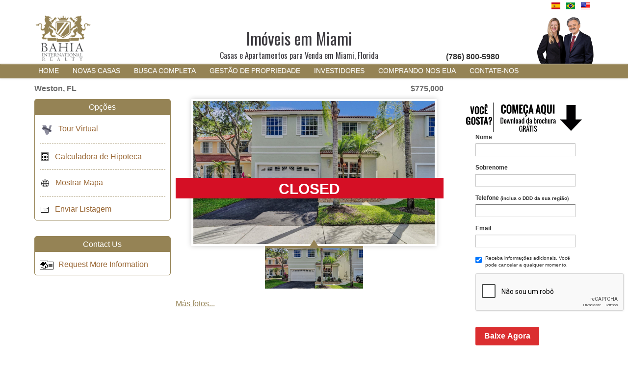

--- FILE ---
content_type: text/html; charset=utf-8
request_url: https://www.casasemmiami.com/Weston/A11582373
body_size: 8188
content:
<!doctype html>
<html lang="pt" xmlns="https://www.w3.org/1999/xhtml" xmlns:og="https://ogp.me/ns#" xmlns:fb="https://www.facebook.com/2008/fbml" style="overflow-x:hidden;">

<head>


<!-- tracking codes -->


<!-- Google tag (gtag.js) -->
<script async src="https://www.googletagmanager.com/gtag/js?id=G-2H3JGTF636"></script>
<script>
  window.dataLayer = window.dataLayer || [];
  function gtag(){dataLayer.push(arguments);}
  gtag('js', new Date());

  gtag('config', 'G-2H3JGTF636');
</script>

<meta charset="utf-8">
<link rel="icon" type="image/x-icon" href="/images/favicon.png" />
<title>820 Garnet Cir, Weston, FL 33326 - CasasEmMiami.com</title>
<meta name="description" content="820 Garnet Cir, Weston, FL 33326 - this Casa is available for $775,000.  It has 1,692 sqft, 4 bedrooms 2 baths.">
<meta name="robots" content="all">


<!-- facebook open graph protocol -->
    <meta property="og:title" content="Casa in Weston, FL - CasasEmMiami.com"/>

<meta property="og:type" content="article"/>

<meta property="og:url" content="https://www.casasemmiami.com/Weston/A11582373"/>

<meta property="og:image" content="https://www.casasemmiami.com/images/mls/A/11582373/1.jpg"/>

<meta property="og:site_name" content="Casas Em Miami | Bahia International Realty"/>
<meta property="fb:app_id" content="257161318600965" />
<meta property="og:description" content="This Casa is available for $775,000.  It has 1,692 sqft, 4 bedrooms 2 baths."/>    

<meta name="viewport" content="width=device-width, initial-scale=1.0">
<link rel="stylesheet" type="text/css" href="/css/bootstrap/bootstrap.min.css">
<link rel="stylesheet" type="text/css" href="/css/bootstrap/bootstrap-theme.min.css">
<link rel="stylesheet" type="text/css" href="/css/style.mb.css">
<link href='https://fonts.googleapis.com/css?family=Oswald&display=swap' rel='stylesheet' type='text/css'>

<script src="/js/jquery-2.1.4.min.js"></script>
<script src="/js/jquery.selectbox-0.2.min.js"></script>
<script src="/js/simple-slider.min.js"></script>
<!-- <script async src="/js/common.js"></script>  -->
<script async src="/js/bootstrap.min.js"></script>
<script src="/library/jquerySelectBox/jquery.selectBox.min.js"></script>
<!--[if lt IE 9]><script async src="https://html5shiv.googlecode.com/svn/trunk/html5.js"></script><![endif]-->
<!--<script async src="https://cdn.jsdelivr.net/npm/bootstrap.native@2.0.15/dist/bootstrap-native.min.js"></script>-->

<script >
var normalSelect = false;
</script>
<style>
.menu-link {
    margin-top: inherit;
    margin-bottom: inherit;
}
@media only screen and (max-width: 991px) {
    .menu-link {
        margin-bottom: 8px;
        margin-top: 8px;
        box-shadow: none;
        -webkit-box-shadow: none;
    }
    .submenu-link {
		position:relative;
        background-color: #8c7b4f;
        border-radius: 4px;
        width:	300px;
        left:50%;
		margin-left:-150px;
        color: black;
		text-align:center;
		margin-top: 0px;
		margin-bottom:4px;
	}
}
</style>
</head>

<body style="overflow-x:hidden;">


<!-- Google Tag Manager (noscript) -->
<noscript><iframe src="https://www.googletagmanager.com/ns.html?id=GTM-PQ9X4VW"
height="0" width="0" style="display:none;visibility:hidden"></iframe></noscript>
<!-- End Google Tag Manager (noscript) -->


	<!-- Generic -->
    <div class="container">
		<div class="row">
			<!-- Flags -->
			<div class="col-xs-12 col-sm-12 col-md-12 col-lg-12">
				<div class="text-right flags" style="float: right; display: inline-block;">
					<a href="/spanish.php"><img alt="" height="14" src="/images/icons/spanish.png" width="18"></a>
	                <a href="/"><img alt="" height="14" src="/images/icons/portuguese.png" width="18"></a>
	                <a href="/english.php"><img alt="" height="14" src="/images/icons/english.png" width="18"></a>
				</div>
			</div>
		</div>

		<div class="row">
			<div class="col-xs-3 col-md-3 col-lg-3 col-sm-3 text-center">
				<a href="/"><img alt="logo" class="img-responsive small-logo" src="/images/birsqsm.png " style="aspect-ratio:119/100; /*height: 100px;*/"></a>
            </div>
            <div class="col-xs-6 col-sm-6 col-md-5 col-lg-5 text-center paddingforcenter">
				<div style="font-family: Oswald;" class="h11 headerTexth1">Imóveis em Miami</div>				<div class="h22 headerTexth2" style="font-family: Oswald;margin-top:0px !important;">Casas e Apartamentos para Venda em Miami, Florida</div>			</div>
			<div class="col-xs-2 col-sm-2 col-md-2 col-lg-2 text-right hidden-xs hidden-sm visible-md visible-lg">
				<div style="height:100px;padding-top:75px;">
					<strong>(786) 800-5980</strong>
				</div>
			</div>
			<div class="col-xs-3 col-sm-3 col-md-2 col-lg-2 text-right" style="padding-left: 0px;">
				<a href="/contact.php"><img alt="jennifer-cook-raul-aleman img-responsive" src="/images/jennifer-cook-raul-aleman.png" style="max-width: 100%; /*height: 100px;*/ aspect-ratio:116/100;"></a>
		  </div>
		</div>
	</div>

	<nav class="navbar navbar-default">

        <div class="container-fluid">

			<div class="container">

				<div class="navbar-collapse collapse" id="navbar">

                <ul class="nav navbar-nav">

                
                    <li >

                        <a class="menu-link" href="/">HOME</a>

                    </li>



                    <li >

                        <a class="menu-link" href="/new-homes.php">NOVAS CASAS</a>

                    </li>



                    <li >

                        <a class="menu-link" href="/property-search.php">BUSCA COMPLETA</a>

                    </li>



                   <li >

                         <a class="menu-link" href="/management.php">Gest&#227;o de Propriedade </a>

                       <!--<a class="menu-link" href="/foreclosure.php">EXECU&#199;&#195;O DE HIPOTECA</a>-->

                    </li>



                    <li>

                        <a class="menu-link" href="/investment.php">INVESTIDORES</a>

                    </li>



                    <li >

                        <a class="menu-link" href="/international-buyers.php">COMPRANDO NOS EUA</a>

                    </li>



                   <!-- <li >

                        <a class="menu-link" href="/listing-notification.php">NOTIFICA&#199;&#195;O DE OFERTAS</a>

                    </li> -->
                    <li>
                        <a class="menu-link" href="/contact.php">CONTATE-NOS</a>
                    </li>

                </ul>





            </div><!--/.nav-collapse -->

			</div>

		</div><!--/.container-fluid -->

    </nav>

<link rel="stylesheet" href="/css/slider-pro.min.css" type="text/css">
<script async src="/js/jquery.sliderPro.min.js"></script>

<script>
function toGallery() {
    window.location.href = "/photo-gallery.php?mls=A11582373";
}
</script>

<!-- result page -->
<div class="container result">
	<div class="row" style="margin-bottom: 10px;">
		<div class="col-md-4">
			<span class="result-top-title"> Weston, FL</span>
		</div>
		<div class="col-md-4"></div>
		<div class="col-md-4">
			<span class="result-top-title">$775,000</span>
		</div>
	</div>

	<div class="row">
		<div class="col-md-9 col-md-push-3">
			<!-- advanced slider and req info box -->
			<div class="row">
				<div class="col-md-8">

				<!-- banner -->
					<div class="prop_banner"
						 style="z-index:1000;
						 		position:absolute;
						 		width:95%;
						 		height:42px;
						 		border:2px solid #D50F25;
						 		background-color:#D50F25;
						 		margin-top:28%;
								color:white;
						 		font-size:30px;
						 		font-family:arial,verdana;
						 		font-weight:bold;
						 		text-align:center;
								">
					CLOSED
					</div>					<style>
					.sp-thumbnail {
						width: 100%;
						height: 100%;
						background-size: cover;
						background-position: center;
						background-repeat: no-repeat;
					}

					#slider_img {
						margin-bottom: 20px;
					}

					#slider_img.loading .sp-slide {
						position: initial;
					}

                    #slider_img.loading .sp-slide .sp-image {
                            display:none;
                        }

					.sp-slides-container .sp-grab,
					.sp-slides-container .sp-grabbing {
						background-color: #FFF;
						border: 4px solid #FFF;
						-moz-box-shadow: 0 0 10px #CCC;
						-webkit-box-shadow: 0 0 10px #ccc;
						box-shadow: 0 0 10px #ccc;
					}

					.sp-bottom-thumbnails.sp-has-pointer {
						/* margin-left: 4px; */
					}

                    .sp-image {
						margin-left: initial !important;
						margin-top: initial !important;
						position: relative;
						left: 50%;
						top: 50%;
						transform: translate(-50%, -50%);
						width: 100% !important;
					}

					@media screen and (max-width: 992px) {
						#slider_img .sp-thumbnails {
							display: none;
						}

						#slider_img .sp-arrows {
							display: none;
						}
					}

					</style>
					<div id="slider_img" class="slider-pro loading">
						<div class="sp-slides">
														<div class="sp-slide">
																			<img class="sp-image" src="/images/mls/A/11582373/1.jpg" data-src1="/images/mls/A/11582373/1.jpg" data-retina="/images/mls/A/11582373/1.jpg"/>
																		</div>
														</div>

						<div class="sp-thumbnails">
																<div class="sp-thumbnail" style="background-image:url(/images/mls/A/11582373/1.jpg)">
									</div>
															</div>
					</div>

                	<div class="gallery-bottom">
               			<a class="gallery-bottom__more-link" href="/photo-gallery.php?mls=A11582373">M&aacute;s fotos...</a>



                        </div>

					</div>

				<div class="contact-form-main">
                    
<style>
.form-control {
	border-radius: 0px;
	height: 26px;
/* 	width:85% !important; */
	border-top: 1px solid #7c7c7c;
    border-left: 1px solid #c3c3c3;
    border-right: 1px solid #c3c3c3;
    border-bottom: 1px solid #ddd;
}

#brochureInclusion {
	font-family: 'Lucida Sans', pt_serifregular, PT Serif, Arial, san-serif;
	font-size: 11.5px;
	min-width:247px;
	max-width:247px;
	margin-left:auto;
	margin-right:auto;
}
.getinfo
{
	width:100% !important;
}

.contactformsmaller{
	font-size:10px;
}
</style>
<div id="brochureInclusion">

		<div class="row">
		<div class="col-md-12">
			<img alt="getinfo" src="/images/getinfo.png" class="img-responsive getinfo">
		</div>
	</div>

	<div class="row">
    <script src="https://www.google.com/recaptcha/api.js?hl=pt" async defer></script>
    <script>
        function validationRecaptcha() {
            var response = grecaptcha.getResponse();
            var captchaWidget = document.getElementById('captchaV');
            if (response.length === 0) {
                // reCAPTCHA not verified, add red border and prevent form submission
                captchaWidget.style.border = '2px solid red';
                return false;
            } else {
                // reCAPTCHA verified, remove red border and allow form submission
                captchaWidget.style.border = '';
                return true;
            }
        }
    </script>    
	<div class="col-xs-1 col-sm-1 col-md-1 col-lg-1"></div>
		<div class="col-xs-10 col-sm-10 col-md-10 col-lg-10">

			<form method="post" name="MIA-POR" id="MIA-POR">
				<input type="hidden" name="action" value="send">
				<input type="hidden" name="comment">
				<input type="hidden" name="__vtrftk" value="sid:1b3dec1ee70ee14321de364abb0d49c9764c6a89,1466225131">
				<input type="hidden" name="publicid" value="4bba042d35e2c484e8115e72d9ecce54">
				<input type="hidden" name="name" value="MIA-POR">
				
				<div class="form-group">
					<label for="firstname">Nome </label>
					<input type="text" class="form-control" name="firstname" value="">
				</div>

				<div class="form-group">
					<label for="lastname">Sobrenome </label>
					<input type="text" class="form-control" name="lastname" value="">
				</div>

				<div class="form-group">
					<label for="label:Phone">Telefone <span style="font-size:10px;">(inclua o DDD da sua regi&#227;o)</span></label>
					<input type="text" class="form-control" name="label:Phone" value="">
				</div>

				<div class="form-group">
					<label for="email">Email </label>
					<input type="email" class="form-control" name="email" value="">
				</div>

				<div class="checkbox">
					<label class="contactformsmaller"> <input type="checkbox" id="optin" name="optin" value="Yes" checked>
					Receba informa&#231;&#245;es adicionais. Voc&#234; pode cancelar a qualquer momento.
					</label>
				</div>

				<input type="hidden" id='countryid' name="label:Country_of_IP_Address" value="N/A">
				<input type="hidden" name="label:Wants_to" value="Buy">
				<input type="hidden" id='countryname' name="label:Country" value="N/A">
				<input type="hidden" id='countrycode' name="countrycode" value="N/A">
				<input type="hidden" id='countrycity' name="label:City" value="N/A">
				<input type="hidden" id='countryip' name="label:IP_Address" value="18.191.203.124">


								<input type="hidden" name="description" value="Form Name: Listing Brochure Request.
//www.casasemmiami.com/Weston/A11582373">

				<div class="text-center">
					<img id="loading" class="hide" src="/images/spinner.gif"/>
					<div id="postError" class="hide" style="color:red;">An error occurred, please contact administrator or try again.</div>
				</div>
                <div class="g-recaptcha" data-sitekey="6Lfg16kqAAAAAG5rIg-tzmjHLMF48MeEvp_A0nxw" id="captchaV"></div>
                <br/>
				<button type="submit" name="reqBrochure" id="reqBrochure" class="btn red-btn">Baixe Agora</button>
            </form>
		</div>
	</div>
</div>
<script>
// Disable the submit button before the jQuery fully loaded to succesfully bind the click function to the button
window.addEventListener("DOMContentLoaded", () => {
	document.getElementById("reqBrochure").disabled = true;
});

window.addEventListener("load", function() {
	jQuery('#reqBrochure').off("click").click( function(e) {
		e.preventDefault();

        var res = validationRecaptcha();
        if (!res) {
            // not doing anything
            return;
        }

        jQuery.ajax({
            url: "/ajaxcontrol.php",
            dataType: "json",
            async:false,
            type:'post',
            data: {
                data:'country',
                getdata:'ip2country',
            },
            success: function(data) {
                if(data.success==1){
                    jQuery('#countryid').val( data.country );
                    jQuery('#countryname').val( data.country );
                    jQuery('#countrycode').val( data.country_code );
                    jQuery('#countrycity').val( data.city );
                    jQuery('#countryip').val( data.country_ip );
                }
            },
            error: function(data) {
            }
        });
        if(validateForm() == true)
        {


            var firstname = jQuery("input[name=firstname]").val();
            var upper_firstname =  firstname.charAt(0).toUpperCase() + firstname.substr(1);
            jQuery("input[name=firstname]").val( upper_firstname );
            var lastname = jQuery("input[name=lastname]").val();
            var upper_lastname =  lastname.charAt(0).toUpperCase() + lastname.substr(1);
            jQuery("input[name=lastname]").val( upper_lastname );

            jQuery("#loading").removeClass("hide");

            jQuery.post('/vtiger_duplicatoin_check.php', jQuery('#MIA-POR').serialize(), function(data) {
                if(data.IsDuplicate == "1")
                {
                    document.getElementById("MIA-POR").submit();
                }
                else if(data.IsDuplicate == "0")
                {
                    // Not duplicate send to vtiger
                    jQuery.post( 'https://alexa.bahia-realty.com/modules/Webforms/capture.php', jQuery('#MIA-POR').serialize(), function(data) {
                        if(data.success === true)
                        {
                            // SUBMIT FORM
                            document.getElementById("MIA-POR").submit();
                        }
                        else
                        {
                            jQuery("#postError").removeClass("hide");
                        }
                        jQuery("#loading").addClass("hide");
                    },
                    'jsonp' //Using jsonp instead json for Cross domain posting
                    );

                }
            },
            'json'
        );
        }
    });
		// Enable the submit button
	jQuery("#reqBrochure").attr('disabled', false);
function validateForm() {
    var x = document.forms["MIA-POR"]["firstname"].value;
    if (x == null || x == "") {
        alert("Ingrese su Nombre");
        return false;
    }

    var x = document.forms["MIA-POR"]["lastname"].value;
    if (x == null || x == "") {
        alert("Ingrese su Apellido");
        return false;
    }

    var x = document.forms["MIA-POR"]["label:Phone"].value;
    if (x == null || x == "") {
        alert("Ingrese su Numero de Telefono");
        return false;
    }
    if (!validPhoneNumber(x)) {
        alert("Numero de Telefono Invalido");
        return false;
    }
    
    var x = document.forms["MIA-POR"]["email"].value;
    if (x == null || x == "") {
        alert("Ingrese su Direccion de Email");
        return false;
    }
    if (!validateEmail(x)) {
        alert("Email Invalido");
        return false;
    }

    return true;
}
});

function validPhoneNumber(p) {
  // Regex pattern for common phone number formats
  const patt = /^(\+?\d{1,3}[-.\s]?)?(\(?\d{3}\)?[-.\s]?)?\d{3}[-.\s]?\d{4}$/;
  return patt.test(p);
}
function validateEmail(email)  {
  return email.match(
    /^(([^<>()[\]\\.,;:\s@\"]+(\.[^<>()[\]\\.,;:\s@\"]+)*)|(\".+\"))@((\[[0-9]{1,3}\.[0-9]{1,3}\.[0-9]{1,3}\.[0-9]{1,3}\])|(([a-zA-Z\-0-9]+\.)+[a-zA-Z]{2,}))$/
  );
}
</script>                </div>

				<div class="col-md-4">
					<div style="margin-bottom:2em;" class="contact-form-desktop">
					</div>
				</div>
			</div>

			<!-- property details -->
			<div class="row">
				<div class="col-md-12">
					<div class="prop-details-header">Detalhes</div>
					<!--1-->
					<div class="row">
						<div class="col-md-6">
							<span class="prop-details-key">Preço</span><span
								class="prop-details-value">$775,000</span>
						</div>
						<div class="col-md-6">
							<span class="prop-details-key">C&#243;digo</span><span
								class="prop-details-value">A11582373</span>
						</div>
					</div>

					<!--2-->
					<div class="row">
						<div class="col-md-6">
							<span class="prop-details-key">Quartos</span><span
								class="prop-details-value">4</span>
						</div>
						<div class="col-md-6">
							<span class="prop-details-key">Tipo De Propriedade</span><span
								class="prop-details-value"><a
								href="/Weston/casas_unifamiliares">Casa </a></span>
						</div>
					</div>

					<!--3-->
					<div class="row">
						<div class="col-md-6">
							<span class="prop-details-key">Banheiro Completo</span><span
								class="prop-details-value">2</span>
						</div>

						<div class="col-md-6">
							<span class="prop-details-key">Pies2/m2</span>
							<span class="prop-details-value">
							1,692 sq.ft. (157 m2)							</span>
						</div>
					</div>

					<!--4-->

					<div class="row">
						<div class="col-md-6">
							<span class="prop-details-key">Status</span><span
								class="prop-details-value">Closed</span>
						</div>

					</div>
				</div>
			</div>

			<!-- property Desc -->
			<div class="row">
				<div class="col-md-12">
					<div class="prop-details-header">Descri&#231;&#227;o</div>
					<div class="prop-desc">Welcome to your dream home! Stunning 4 bed, 2.5 bath, 2 car garage home in Emerald Isle gated community offers unparalleled convenience. Grand living room with soaring ceilings enhances the space's airy and open feel with lots of natural lighting. Beautifully updated, featuring renovated kitchen with large center island and quartz countertops. Spacious primary suite with recently renovated bathroom. Screened patio offers serene retreat for to enjoy outdoors in comfort, perfect for dining al fresco or simply relaxing in privacy. Ample backyard space also provides the perfect canvas for your future pool. Partially equipped with impact windows. This home is perfectly positioned within walking distance to top-rated schools. Also for RENT at $4,500 per Month</div>
					<div class="prop-note prop-not--desktop">This listing is courtesy of Coldwell Banker Realty. Property Listing Data contained within this site is the property of Miami Association of Realtors (MIAMI) MLS and is provided for consumers looking to purchase real estate. Any other use is prohibited. We are not responsible for errors and omissions on this web site. All information contained herein should be deemed reliable but not guaranteed, all representations are approximate, and individual verification is recommended.</div>
				</div>
			</div>
		</div>

		<div class="col-md-3 col-md-pull-9">
			<div class="result-nav">
				<div class="result-title">Op&#231;&#245;es</div>
				<ul>
					<li><a href="/virtual-tour.php?mls=A11582373"><img
							src="/images/icons/tour.gif" width="28" height="28"
							alt="Virtual Tour" />Tour Virtual</a></li>

					<li><a
						href="/mortgage-calculator-listing.php?mls=A11582373&price=775,000"><img
							src="/images/icons/mortgage.gif" width="21" height="22"
							alt="Mortgage Calculator">Calculadora de Hipoteca</a></li>

					<li><a href="/show-map.php?mls=A11582373"><img
							src="/images/icons/map.gif" width="22" height="22" alt="Mostrar Mapa">Mostrar Mapa</a></li>

					<li><a href="/email-listing.php?mls=A11582373"><img
							src="/images/icons/email-listing.gif" width="21" height="22"
							alt="Email Listing">Enviar Listagem </a></li>

				</ul>
			</div>

            <div>
                <div style="margin-bottom:2em;" class="contact-form-mobile">
                </div>
            </div>

			<div class="result-nav">
				<div class="result-title">Contact Us</div>
				<ul>
					<li><a href="/request-more-info.php?mls=A11582373"><img
							src="/images/icons/request-info.gif"
							width="28" height="18" alt="Request Info" />Request More Information</a></li>
				</ul>
			</div>

            <div class="prop-note prop-not--mobile">This listing is courtesy of Coldwell Banker Realty. Property Listing Data contained within this site is the property of Miami Association of Realtors (MIAMI) MLS and is provided for consumers looking to purchase real estate. Any other use is prohibited. We are not responsible for errors and omissions on this web site. All information contained herein should be deemed reliable but not guaranteed, all representations are approximate, and individual verification is recommended.</div>
		</div>
	</div>
</div>

<script>

	function checkjQueryForResultPage(){

		if(window.jQuery){

			console.log('jQuery loaded');

			callbackjQueryForResultPage();

			return true;

		}

		setTimeout(function(){

			checkjQueryForResultPage();

		}, 100);

		return false;

	}

	checkjQueryForResultPage();

	function callbackjQueryForResultPage() {
		(function($){
			function checkSlierProLoaded() {
				if(jQuery.fn.sliderPro){
					cbSliderProLoaded();
					return true;
				}
				setTimeout(function(){
					checkSlierProLoaded();
				}, 100);
			}

			checkSlierProLoaded();

			function cbSliderProLoaded() {
				$( '#slider_img' ).sliderPro({
					arrows: true,
					buttons: false,
					waitForLayers: false,
					thumbnailWidth: 200,
					thumbnailHeight: 100,
					thumbnailPointer: true,
					autoplay: false,
					autoScaleLayers: false,
					breakpoints: {
						500: {
							thumbnailWidth: 120,
							thumbnailHeight: 50
						}
					},
					supportedAnimation: true,
					fade: true,
				});
				$( '#slider_img' ).removeClass('loading');

				setTimeout(function(){
					sliderImagesLazyLoad()
				}, 100);
			}

			function sliderImagesLazyLoad() {
				let img_count = 1
				let lazyloadimages = $('.sp-image-lazyload');
				for(var i = 0; i < (img_count / 2 + 1); i++) {
					let img = $('.sp-slide[data-index="' + i + '"] .sp-image');
					$(img).attr('src', $(img).attr('data-src1'));

					img = $('.sp-slide[data-index="' + (img_count - i) + '"] .sp-image');
					$(img).attr('src', $(img).attr('data-src1'));
				}
			}

		})(jQuery);
	}

  	 //For contact form
    let viewBrochureSmallHtml = document.querySelector('.contact-form-main').innerHTML;
    const contactFormDesktop = document.querySelector('.contact-form-desktop');
    const contactFormMobile = document.querySelector('.contact-form-mobile');
    document.querySelector('.contact-form-main').innerHTML = '';
    window.addEventListener('resize', function () {
        if (window.innerWidth >= 992) {
            contactFormMobile.innerHTML = '';
            if(contactFormDesktop.innerHTML.trim() === '') contactFormDesktop.innerHTML = viewBrochureSmallHtml;
        } else{
            contactFormDesktop.innerHTML = '';
            if(contactFormMobile.innerHTML.trim() === '') contactFormMobile.innerHTML = viewBrochureSmallHtml;
        }
    });

    if (window.matchMedia('(min-width: 992px)').matches) {
        contactFormMobile.innerHTML = '';
        if(contactFormDesktop.innerHTML.trim() === '') contactFormDesktop.innerHTML = viewBrochureSmallHtml;
    } else {
        contactFormDesktop.innerHTML = '';
        if(contactFormMobile.innerHTML.trim() === '') contactFormMobile.innerHTML = viewBrochureSmallHtml;
    }
</script>

<div class="container-fluid footerbackgroundcolor1">
	<div class="container">





		<div class="footer">
			<div class="row">
				<div class="col-md-12">
					<div class="row">
						<div class="col-xs-6 col-sm-4 col-md-3 col-lg-2">
							<div class="footer-linklist">
								<ul>
									<li><a href="/Aventura">Aventura</a></li>
									<li><a href="/Aventura/casas_unifamiliares">Casas</a></li>
									<li><a href="/Aventura/apartamento">Apartamentos</a></li>
									<li><a href="/Aventura/townhomes">Townhouse</a></li>
								</ul>
							</div>
						</div>

						<div class="col-xs-6 col-sm-4 col-md-3 col-lg-2">
							<div class="footer-linklist">
								<ul>
									<li><a href="/Coral-Gables">Coral Gables</a></li>
									<li><a href="/Coral-Gables/casas_unifamiliares">Casas</a></li>
									<li><a href="/Coral-Gables/apartamento">Apartamentos</a></li>
									<li><a href="/Coral-Gables/townhomes">Townhouse</a></li>
								</ul>
							</div>
						</div>

						<div class="col-xs-6 col-sm-4 col-md-3 col-lg-2">
							<div class="footer-linklist">
								<ul>
									<li><a href="/Davie">Davie</a></li>
									<li><a href="/Davie/casas_unifamiliares">Casas</a></li>
									<li><a href="/Davie/apartamento">Apartamentos</a></li>
									<li><a href="/Davie/townhomes">Townhouse</a></li>
								</ul>
							</div>
						</div>

						<div class="col-xs-6 col-sm-4 col-md-3 col-lg-2">
							<div class="footer-linklist">
								<ul>
									<li><a href="/Doral">Doral</a></li>
									<li><a href="/Doral/casas_unifamiliares">Casas</a></li>
									<li><a href="/Doral/apartamento">Apartamentos</a></li>
									<li><a href="/Doral/townhomes">Townhouse</a></li>
								</ul>
							</div>
						</div>

						<div class="col-xs-6 col-sm-4 col-md-3 col-lg-2">
							<div class="footer-linklist">
								<ul>
									<li><a href="/Fort-Lauderdale">Fort Lauderdale</a></li>
									<li><a href="/Fort-Lauderdale/casas_unifamiliares">Casas</a></li>
									<li><a href="/Fort-Lauderdale/apartamento">Apartamentos</a></li>
									<li><a href="/Fort-Lauderdale/townhomes">Townhouse</a></li>
								</ul>
							</div>
						</div>
<!--
						<div class="col-xs-6 col-sm-4 col-md-3 col-lg-2">
							<div class="footer-linklist">
								<ul>
									<li><a href="/Hallandale">Hallandale</a></li>
									<li><a href="/Hallandale/casas_unifamiliares">Casas</a></li>
									<li><a href="/Hallandale/apartamento">Apartamentos</a></li>
									<li><a href="/Hallandale/townhomes">Townhouse</a></li>
								</ul>
							</div>
						</div>
-->
						<div class="col-xs-6 col-sm-4 col-md-3 col-lg-2">
							<div class="footer-linklist">
								<ul>
									<li><a href="/Hollywood">Hollywood</a></li>
									<li><a href="/Hollywood/casas_unifamiliares">Casas</a></li>
									<li><a href="/Hollywood/apartamento">Apartamentos</a></li>
									<li><a href="/Hollywood/townhomes">Townhouse</a></li>
								</ul>
							</div>
						</div>
<!--
						<div class="col-xs-6 col-sm-4 col-md-3 col-lg-2">
							<div class="footer-linklist">
								<ul>
									<li><a href="/Kendall">Kendall</a></li>
									<li><a href="/Kendall/casas_unifamiliares">Casas</a></li>
									<li><a href="/Kendall/apartamento">Apartamentos</a></li>
									<li><a href="/Kendall/townhomes">Townhouse</a></li>
								</ul>
							</div>
						</div>
-->
						<div class="col-xs-6 col-sm-4 col-md-3 col-lg-2">
							<div class="footer-linklist">
								<ul>
									<li><a href="/Miami">Miami</a></li>
									<li><a href="/Miami/casas_unifamiliares">Casas</a></li>
									<li><a href="/Miami/apartamento">Apartamentos</a></li>
									<li><a href="/Miami/townhomes">Townhouse</a></li>
								</ul>
							</div>
						</div>

						<div class="col-xs-6 col-sm-4 col-md-3 col-lg-2">
							<div class="footer-linklist">
								<ul>
									<li><a href="/Miami-Beach">Miami Beach</a></li>
									<li><a href="/Miami-Beach/casas_unifamiliares">Casas</a></li>
									<li><a href="/Miami-Beach/apartamento">Apartamentos</a></li>
									<li><a href="/Miami-Beach/townhomes">Townhouse</a></li>
								</ul>
							</div>
						</div>

						<div class="col-xs-6 col-sm-4 col-md-3 col-lg-2">
							<div class="footer-linklist">
								<ul>
									<li><a href="/Miami-Springs">Miami Springs</a></li>
									<li><a href="/Miami-Springs/casas_unifamiliares">Casas</a></li>
                                    <li>&nbsp;</li>
                                    <li>&nbsp;</li>
								</ul>
							</div>
						</div>

						<div class="col-xs-6 col-sm-4 col-md-3 col-lg-2">
							<div class="footer-linklist">
								<ul>
									<li><a href="/Miramar">Miramar</a></li>
									<li><a href="/Miramar/casas_unifamiliares">Casas</a></li>
									<li><a href="/Miramar/apartamento">Apartamentos</a></li>
									<li><a href="/Miramar/townhomes">Townhouse</a></li>
								</ul>
							</div>
						</div>


						<div class="col-xs-6 col-sm-4 col-md-3 col-lg-2">
							<div class="footer-linklist">
								<ul>
									<li><a href="/Sunny-Isles-Beach">Sunny Isles Beach</a></li>
									<li><a href="/Sunny-Isles-Beach/casas_unifamiliares">Casas</a></li>
									<li><a href="/Sunny-Isles-Beach/apartamento">Apartamentos</a></li>
									<li><a href="/Sunny-Isles-Beach/townhomes">Townhouse</a></li>
								</ul>
							</div>
						</div>

						<div class="col-xs-6 col-sm-4 col-md-3 col-lg-2">
							<div class="footer-linklist">
								<ul>
									<li><a href="/Weston">Weston</a></li>
									<li><a href="/Weston/casas_unifamiliares">Casas</a></li>
									<li><a href="/Weston/apartamento">Apartamentos</a></li>
									<li><a href="/Weston/townhomes">Townhouse</a></li>
								</ul>
							</div>
						</div>

						<div class="col-xs-6 col-sm-4 col-md-3 col-lg-2">
							<div class="footer-linklist">
								<ul>
									<li><a href="/Propiedades-de-Lujo">Propriedades Premium</a></li>
									<li><a href="/Propiedades-de-Lujo/casas_unifamiliares">Casas</a></li>
									<li><a href="/Propiedades-de-Lujo/apartamento">Condom&#237;nios de Luxo</a></li>
                                    <li>&nbsp;</li>
								</ul>
							</div>
						</div>

						<div class="col-xs-6 col-sm-4 col-md-3 col-lg-2">
							<div class="footer-linklist">
								<ul>
									<li><a href="/Campo-de-Golf">Campos de Golfe</a></li>
									<li><a href="/Campo-de-Golf/casas_unifamiliares">Casas</a></li>
									<li><a href="/Campo-de-Golf/apartamento">Apartamentos</a></li>
									<li><a href="/Campo-de-Golf/townhomes">Townhouse</a></li>
								</ul>
							</div>
						</div>

						<div class="col-xs-6 col-sm-4 col-md-3 col-lg-2">
							<div class="footer-linklist">
								<ul>
									<li><a href="/Con-Vista-Al-Agua">Casas &#224; Beira-Mar</a></li>
									<li><a href="/Con-Vista-Al-Agua/casas_unifamiliares">Casas</a></li>
									<li><a href="/Con-Vista-Al-Agua/apartamento">Apartamentos</a></li>
									<li><a href="/Con-Vista-Al-Agua/townhomes">Townhouse</a></li>
								</ul>
							</div>
						</div>

<!--
						<div class="col-xs-6 col-sm-4 col-md-3 col-lg-2">
							<div class="footer-linklist">
								<ul>
									<li><a href="/Con-Vigilancia-Privada">Condom&#237;nio Fechado</a></li>
									<li><a href="/Con-Vigilancia-Privada/casas_unifamiliares">Casas</a></li>
									<li><a href="/Con-Vigilancia-Privada/apartamento">Apartamentos</a></li>
									<li><a href="/Con-Vigilancia-Privada/townhomes">Townhouse</a></li>
								</ul>
							</div>
						</div>
-->

						<div class="col-xs-6 col-sm-4 col-md-3 col-lg-2">
							<div class="footer-linklist">
								<ul>
                                    <li><span style="color: #3b393e; font-weight: bold; border-bottom: 1px solid #CFCCC8;">Outras Categorias</span></li>
									<li><a href="/Con-Piscina">Casas com Piscina</a></li>
									<!--<li><a href="/Ecuestres">Cavalos</a></li>-->
                                    <li><a href="/zip-code-search.php">Código Postal</a></li>
								</ul>
							</div>
						</div>

					</div>
				</div>
			</div>
		</div>
	</div>
</div>
<div class="container-fluid footerbackgroundcolor2">
	<div class="container footer2">
		<div class="row">
			<div class="text-center footer2links">
				<ul>
					<li><a href="/">IN&#205;CIO</a></li>
					<li><a href="/property-search.php">Busca Completa</a></li>
					<li><a href="/our-team.php">Sobre N&#243;s</a></li>
				  <li><a href="/contact.php">Contato</a></li>
				</ul>
			</div>

			<div class="text-center footer2links">
				<ul>
					<li><a href="/testimonials.php">Depoimentos</a></li>
					<li><a href="/listing-your-home-for-sale.php">Colocando Sua Casa &#224; Venda</a></li>
					<li><a href="/mortgage-calculator.php">Calculadora de Hipoteca</a></li>
					<li><a href="/preconstruction.php">Casa Pr&#233;-Constru&#237;da</a></li>
				</ul>
			</div>

			<div class="text-center footer2links">
				<ul>
					<li><a href="/foreclosure.php">EXECU&#199;&#195;O DE HIPOTECA</a></li>
					<li><a href="/listing-notification.php">NOTIFICA&#199;&#195;O DE OFERTAS</a></li>
					<li><a href="/international-buyers.php">COMPRADORES INTERNACIONAIS</a></li>
				</ul>
			</div>

			<div class="text-center footer2info">
				<ul>
					<li><a href="#">786-800-5980</a></li>
					<li><a href="/contact.php">Contate-nos</a></li>
					<li><a href="#">Bahia International Realty</a></li>
				</ul>
			</div>

			<div class="text-center footer2info">
				<ul>
					<li><a>&copy; Copyright 2026. Bahia International Realty. All Rights Reserved.</a></li>
					<li><a href="/privacy.php">Privacy Policy</a>/<a href="/terms.php">Terms of Use</a></li>
				</ul>
			</div>

		</div>
	</div>
</div>

<!--<script>
if(!normalSelect)
{
		    $('select').selectBox({
		        mobile:true,
		        menuSpeed:'normal',
		        menuTransition:'slide'
		    });
}
</script> -->

<script>
if(!normalSelect)
{
	function checkjQueryFooter(){
		if(window.jQuery){
			console.log('jQuery footer loaded');
			callbackjQueryFooter();
			return true;
		}
		setTimeout(function(){
			checkjQueryFooter();
		}, 100);
		return false;
	}
	checkjQueryFooter();
	function callbackjQueryFooter(){
		if(jQuery('select').selectBox){
			jQuery('select').selectBox({
			mobile:true,
			menuSpeed:'normal',
			menuTransition:'slide'
			});
			return true;
		}
		setTimeout(function(){
			callbackjQueryFooter();
		}, 100);
		return false;
	}
}
</script>


</body>
</html>


--- FILE ---
content_type: text/html; charset=utf-8
request_url: https://www.google.com/recaptcha/api2/anchor?ar=1&k=6Lfg16kqAAAAAG5rIg-tzmjHLMF48MeEvp_A0nxw&co=aHR0cHM6Ly93d3cuY2FzYXNlbW1pYW1pLmNvbTo0NDM.&hl=pt&v=N67nZn4AqZkNcbeMu4prBgzg&size=normal&anchor-ms=20000&execute-ms=30000&cb=s1msh6baj12l
body_size: 49808
content:
<!DOCTYPE HTML><html dir="ltr" lang="pt"><head><meta http-equiv="Content-Type" content="text/html; charset=UTF-8">
<meta http-equiv="X-UA-Compatible" content="IE=edge">
<title>reCAPTCHA</title>
<style type="text/css">
/* cyrillic-ext */
@font-face {
  font-family: 'Roboto';
  font-style: normal;
  font-weight: 400;
  font-stretch: 100%;
  src: url(//fonts.gstatic.com/s/roboto/v48/KFO7CnqEu92Fr1ME7kSn66aGLdTylUAMa3GUBHMdazTgWw.woff2) format('woff2');
  unicode-range: U+0460-052F, U+1C80-1C8A, U+20B4, U+2DE0-2DFF, U+A640-A69F, U+FE2E-FE2F;
}
/* cyrillic */
@font-face {
  font-family: 'Roboto';
  font-style: normal;
  font-weight: 400;
  font-stretch: 100%;
  src: url(//fonts.gstatic.com/s/roboto/v48/KFO7CnqEu92Fr1ME7kSn66aGLdTylUAMa3iUBHMdazTgWw.woff2) format('woff2');
  unicode-range: U+0301, U+0400-045F, U+0490-0491, U+04B0-04B1, U+2116;
}
/* greek-ext */
@font-face {
  font-family: 'Roboto';
  font-style: normal;
  font-weight: 400;
  font-stretch: 100%;
  src: url(//fonts.gstatic.com/s/roboto/v48/KFO7CnqEu92Fr1ME7kSn66aGLdTylUAMa3CUBHMdazTgWw.woff2) format('woff2');
  unicode-range: U+1F00-1FFF;
}
/* greek */
@font-face {
  font-family: 'Roboto';
  font-style: normal;
  font-weight: 400;
  font-stretch: 100%;
  src: url(//fonts.gstatic.com/s/roboto/v48/KFO7CnqEu92Fr1ME7kSn66aGLdTylUAMa3-UBHMdazTgWw.woff2) format('woff2');
  unicode-range: U+0370-0377, U+037A-037F, U+0384-038A, U+038C, U+038E-03A1, U+03A3-03FF;
}
/* math */
@font-face {
  font-family: 'Roboto';
  font-style: normal;
  font-weight: 400;
  font-stretch: 100%;
  src: url(//fonts.gstatic.com/s/roboto/v48/KFO7CnqEu92Fr1ME7kSn66aGLdTylUAMawCUBHMdazTgWw.woff2) format('woff2');
  unicode-range: U+0302-0303, U+0305, U+0307-0308, U+0310, U+0312, U+0315, U+031A, U+0326-0327, U+032C, U+032F-0330, U+0332-0333, U+0338, U+033A, U+0346, U+034D, U+0391-03A1, U+03A3-03A9, U+03B1-03C9, U+03D1, U+03D5-03D6, U+03F0-03F1, U+03F4-03F5, U+2016-2017, U+2034-2038, U+203C, U+2040, U+2043, U+2047, U+2050, U+2057, U+205F, U+2070-2071, U+2074-208E, U+2090-209C, U+20D0-20DC, U+20E1, U+20E5-20EF, U+2100-2112, U+2114-2115, U+2117-2121, U+2123-214F, U+2190, U+2192, U+2194-21AE, U+21B0-21E5, U+21F1-21F2, U+21F4-2211, U+2213-2214, U+2216-22FF, U+2308-230B, U+2310, U+2319, U+231C-2321, U+2336-237A, U+237C, U+2395, U+239B-23B7, U+23D0, U+23DC-23E1, U+2474-2475, U+25AF, U+25B3, U+25B7, U+25BD, U+25C1, U+25CA, U+25CC, U+25FB, U+266D-266F, U+27C0-27FF, U+2900-2AFF, U+2B0E-2B11, U+2B30-2B4C, U+2BFE, U+3030, U+FF5B, U+FF5D, U+1D400-1D7FF, U+1EE00-1EEFF;
}
/* symbols */
@font-face {
  font-family: 'Roboto';
  font-style: normal;
  font-weight: 400;
  font-stretch: 100%;
  src: url(//fonts.gstatic.com/s/roboto/v48/KFO7CnqEu92Fr1ME7kSn66aGLdTylUAMaxKUBHMdazTgWw.woff2) format('woff2');
  unicode-range: U+0001-000C, U+000E-001F, U+007F-009F, U+20DD-20E0, U+20E2-20E4, U+2150-218F, U+2190, U+2192, U+2194-2199, U+21AF, U+21E6-21F0, U+21F3, U+2218-2219, U+2299, U+22C4-22C6, U+2300-243F, U+2440-244A, U+2460-24FF, U+25A0-27BF, U+2800-28FF, U+2921-2922, U+2981, U+29BF, U+29EB, U+2B00-2BFF, U+4DC0-4DFF, U+FFF9-FFFB, U+10140-1018E, U+10190-1019C, U+101A0, U+101D0-101FD, U+102E0-102FB, U+10E60-10E7E, U+1D2C0-1D2D3, U+1D2E0-1D37F, U+1F000-1F0FF, U+1F100-1F1AD, U+1F1E6-1F1FF, U+1F30D-1F30F, U+1F315, U+1F31C, U+1F31E, U+1F320-1F32C, U+1F336, U+1F378, U+1F37D, U+1F382, U+1F393-1F39F, U+1F3A7-1F3A8, U+1F3AC-1F3AF, U+1F3C2, U+1F3C4-1F3C6, U+1F3CA-1F3CE, U+1F3D4-1F3E0, U+1F3ED, U+1F3F1-1F3F3, U+1F3F5-1F3F7, U+1F408, U+1F415, U+1F41F, U+1F426, U+1F43F, U+1F441-1F442, U+1F444, U+1F446-1F449, U+1F44C-1F44E, U+1F453, U+1F46A, U+1F47D, U+1F4A3, U+1F4B0, U+1F4B3, U+1F4B9, U+1F4BB, U+1F4BF, U+1F4C8-1F4CB, U+1F4D6, U+1F4DA, U+1F4DF, U+1F4E3-1F4E6, U+1F4EA-1F4ED, U+1F4F7, U+1F4F9-1F4FB, U+1F4FD-1F4FE, U+1F503, U+1F507-1F50B, U+1F50D, U+1F512-1F513, U+1F53E-1F54A, U+1F54F-1F5FA, U+1F610, U+1F650-1F67F, U+1F687, U+1F68D, U+1F691, U+1F694, U+1F698, U+1F6AD, U+1F6B2, U+1F6B9-1F6BA, U+1F6BC, U+1F6C6-1F6CF, U+1F6D3-1F6D7, U+1F6E0-1F6EA, U+1F6F0-1F6F3, U+1F6F7-1F6FC, U+1F700-1F7FF, U+1F800-1F80B, U+1F810-1F847, U+1F850-1F859, U+1F860-1F887, U+1F890-1F8AD, U+1F8B0-1F8BB, U+1F8C0-1F8C1, U+1F900-1F90B, U+1F93B, U+1F946, U+1F984, U+1F996, U+1F9E9, U+1FA00-1FA6F, U+1FA70-1FA7C, U+1FA80-1FA89, U+1FA8F-1FAC6, U+1FACE-1FADC, U+1FADF-1FAE9, U+1FAF0-1FAF8, U+1FB00-1FBFF;
}
/* vietnamese */
@font-face {
  font-family: 'Roboto';
  font-style: normal;
  font-weight: 400;
  font-stretch: 100%;
  src: url(//fonts.gstatic.com/s/roboto/v48/KFO7CnqEu92Fr1ME7kSn66aGLdTylUAMa3OUBHMdazTgWw.woff2) format('woff2');
  unicode-range: U+0102-0103, U+0110-0111, U+0128-0129, U+0168-0169, U+01A0-01A1, U+01AF-01B0, U+0300-0301, U+0303-0304, U+0308-0309, U+0323, U+0329, U+1EA0-1EF9, U+20AB;
}
/* latin-ext */
@font-face {
  font-family: 'Roboto';
  font-style: normal;
  font-weight: 400;
  font-stretch: 100%;
  src: url(//fonts.gstatic.com/s/roboto/v48/KFO7CnqEu92Fr1ME7kSn66aGLdTylUAMa3KUBHMdazTgWw.woff2) format('woff2');
  unicode-range: U+0100-02BA, U+02BD-02C5, U+02C7-02CC, U+02CE-02D7, U+02DD-02FF, U+0304, U+0308, U+0329, U+1D00-1DBF, U+1E00-1E9F, U+1EF2-1EFF, U+2020, U+20A0-20AB, U+20AD-20C0, U+2113, U+2C60-2C7F, U+A720-A7FF;
}
/* latin */
@font-face {
  font-family: 'Roboto';
  font-style: normal;
  font-weight: 400;
  font-stretch: 100%;
  src: url(//fonts.gstatic.com/s/roboto/v48/KFO7CnqEu92Fr1ME7kSn66aGLdTylUAMa3yUBHMdazQ.woff2) format('woff2');
  unicode-range: U+0000-00FF, U+0131, U+0152-0153, U+02BB-02BC, U+02C6, U+02DA, U+02DC, U+0304, U+0308, U+0329, U+2000-206F, U+20AC, U+2122, U+2191, U+2193, U+2212, U+2215, U+FEFF, U+FFFD;
}
/* cyrillic-ext */
@font-face {
  font-family: 'Roboto';
  font-style: normal;
  font-weight: 500;
  font-stretch: 100%;
  src: url(//fonts.gstatic.com/s/roboto/v48/KFO7CnqEu92Fr1ME7kSn66aGLdTylUAMa3GUBHMdazTgWw.woff2) format('woff2');
  unicode-range: U+0460-052F, U+1C80-1C8A, U+20B4, U+2DE0-2DFF, U+A640-A69F, U+FE2E-FE2F;
}
/* cyrillic */
@font-face {
  font-family: 'Roboto';
  font-style: normal;
  font-weight: 500;
  font-stretch: 100%;
  src: url(//fonts.gstatic.com/s/roboto/v48/KFO7CnqEu92Fr1ME7kSn66aGLdTylUAMa3iUBHMdazTgWw.woff2) format('woff2');
  unicode-range: U+0301, U+0400-045F, U+0490-0491, U+04B0-04B1, U+2116;
}
/* greek-ext */
@font-face {
  font-family: 'Roboto';
  font-style: normal;
  font-weight: 500;
  font-stretch: 100%;
  src: url(//fonts.gstatic.com/s/roboto/v48/KFO7CnqEu92Fr1ME7kSn66aGLdTylUAMa3CUBHMdazTgWw.woff2) format('woff2');
  unicode-range: U+1F00-1FFF;
}
/* greek */
@font-face {
  font-family: 'Roboto';
  font-style: normal;
  font-weight: 500;
  font-stretch: 100%;
  src: url(//fonts.gstatic.com/s/roboto/v48/KFO7CnqEu92Fr1ME7kSn66aGLdTylUAMa3-UBHMdazTgWw.woff2) format('woff2');
  unicode-range: U+0370-0377, U+037A-037F, U+0384-038A, U+038C, U+038E-03A1, U+03A3-03FF;
}
/* math */
@font-face {
  font-family: 'Roboto';
  font-style: normal;
  font-weight: 500;
  font-stretch: 100%;
  src: url(//fonts.gstatic.com/s/roboto/v48/KFO7CnqEu92Fr1ME7kSn66aGLdTylUAMawCUBHMdazTgWw.woff2) format('woff2');
  unicode-range: U+0302-0303, U+0305, U+0307-0308, U+0310, U+0312, U+0315, U+031A, U+0326-0327, U+032C, U+032F-0330, U+0332-0333, U+0338, U+033A, U+0346, U+034D, U+0391-03A1, U+03A3-03A9, U+03B1-03C9, U+03D1, U+03D5-03D6, U+03F0-03F1, U+03F4-03F5, U+2016-2017, U+2034-2038, U+203C, U+2040, U+2043, U+2047, U+2050, U+2057, U+205F, U+2070-2071, U+2074-208E, U+2090-209C, U+20D0-20DC, U+20E1, U+20E5-20EF, U+2100-2112, U+2114-2115, U+2117-2121, U+2123-214F, U+2190, U+2192, U+2194-21AE, U+21B0-21E5, U+21F1-21F2, U+21F4-2211, U+2213-2214, U+2216-22FF, U+2308-230B, U+2310, U+2319, U+231C-2321, U+2336-237A, U+237C, U+2395, U+239B-23B7, U+23D0, U+23DC-23E1, U+2474-2475, U+25AF, U+25B3, U+25B7, U+25BD, U+25C1, U+25CA, U+25CC, U+25FB, U+266D-266F, U+27C0-27FF, U+2900-2AFF, U+2B0E-2B11, U+2B30-2B4C, U+2BFE, U+3030, U+FF5B, U+FF5D, U+1D400-1D7FF, U+1EE00-1EEFF;
}
/* symbols */
@font-face {
  font-family: 'Roboto';
  font-style: normal;
  font-weight: 500;
  font-stretch: 100%;
  src: url(//fonts.gstatic.com/s/roboto/v48/KFO7CnqEu92Fr1ME7kSn66aGLdTylUAMaxKUBHMdazTgWw.woff2) format('woff2');
  unicode-range: U+0001-000C, U+000E-001F, U+007F-009F, U+20DD-20E0, U+20E2-20E4, U+2150-218F, U+2190, U+2192, U+2194-2199, U+21AF, U+21E6-21F0, U+21F3, U+2218-2219, U+2299, U+22C4-22C6, U+2300-243F, U+2440-244A, U+2460-24FF, U+25A0-27BF, U+2800-28FF, U+2921-2922, U+2981, U+29BF, U+29EB, U+2B00-2BFF, U+4DC0-4DFF, U+FFF9-FFFB, U+10140-1018E, U+10190-1019C, U+101A0, U+101D0-101FD, U+102E0-102FB, U+10E60-10E7E, U+1D2C0-1D2D3, U+1D2E0-1D37F, U+1F000-1F0FF, U+1F100-1F1AD, U+1F1E6-1F1FF, U+1F30D-1F30F, U+1F315, U+1F31C, U+1F31E, U+1F320-1F32C, U+1F336, U+1F378, U+1F37D, U+1F382, U+1F393-1F39F, U+1F3A7-1F3A8, U+1F3AC-1F3AF, U+1F3C2, U+1F3C4-1F3C6, U+1F3CA-1F3CE, U+1F3D4-1F3E0, U+1F3ED, U+1F3F1-1F3F3, U+1F3F5-1F3F7, U+1F408, U+1F415, U+1F41F, U+1F426, U+1F43F, U+1F441-1F442, U+1F444, U+1F446-1F449, U+1F44C-1F44E, U+1F453, U+1F46A, U+1F47D, U+1F4A3, U+1F4B0, U+1F4B3, U+1F4B9, U+1F4BB, U+1F4BF, U+1F4C8-1F4CB, U+1F4D6, U+1F4DA, U+1F4DF, U+1F4E3-1F4E6, U+1F4EA-1F4ED, U+1F4F7, U+1F4F9-1F4FB, U+1F4FD-1F4FE, U+1F503, U+1F507-1F50B, U+1F50D, U+1F512-1F513, U+1F53E-1F54A, U+1F54F-1F5FA, U+1F610, U+1F650-1F67F, U+1F687, U+1F68D, U+1F691, U+1F694, U+1F698, U+1F6AD, U+1F6B2, U+1F6B9-1F6BA, U+1F6BC, U+1F6C6-1F6CF, U+1F6D3-1F6D7, U+1F6E0-1F6EA, U+1F6F0-1F6F3, U+1F6F7-1F6FC, U+1F700-1F7FF, U+1F800-1F80B, U+1F810-1F847, U+1F850-1F859, U+1F860-1F887, U+1F890-1F8AD, U+1F8B0-1F8BB, U+1F8C0-1F8C1, U+1F900-1F90B, U+1F93B, U+1F946, U+1F984, U+1F996, U+1F9E9, U+1FA00-1FA6F, U+1FA70-1FA7C, U+1FA80-1FA89, U+1FA8F-1FAC6, U+1FACE-1FADC, U+1FADF-1FAE9, U+1FAF0-1FAF8, U+1FB00-1FBFF;
}
/* vietnamese */
@font-face {
  font-family: 'Roboto';
  font-style: normal;
  font-weight: 500;
  font-stretch: 100%;
  src: url(//fonts.gstatic.com/s/roboto/v48/KFO7CnqEu92Fr1ME7kSn66aGLdTylUAMa3OUBHMdazTgWw.woff2) format('woff2');
  unicode-range: U+0102-0103, U+0110-0111, U+0128-0129, U+0168-0169, U+01A0-01A1, U+01AF-01B0, U+0300-0301, U+0303-0304, U+0308-0309, U+0323, U+0329, U+1EA0-1EF9, U+20AB;
}
/* latin-ext */
@font-face {
  font-family: 'Roboto';
  font-style: normal;
  font-weight: 500;
  font-stretch: 100%;
  src: url(//fonts.gstatic.com/s/roboto/v48/KFO7CnqEu92Fr1ME7kSn66aGLdTylUAMa3KUBHMdazTgWw.woff2) format('woff2');
  unicode-range: U+0100-02BA, U+02BD-02C5, U+02C7-02CC, U+02CE-02D7, U+02DD-02FF, U+0304, U+0308, U+0329, U+1D00-1DBF, U+1E00-1E9F, U+1EF2-1EFF, U+2020, U+20A0-20AB, U+20AD-20C0, U+2113, U+2C60-2C7F, U+A720-A7FF;
}
/* latin */
@font-face {
  font-family: 'Roboto';
  font-style: normal;
  font-weight: 500;
  font-stretch: 100%;
  src: url(//fonts.gstatic.com/s/roboto/v48/KFO7CnqEu92Fr1ME7kSn66aGLdTylUAMa3yUBHMdazQ.woff2) format('woff2');
  unicode-range: U+0000-00FF, U+0131, U+0152-0153, U+02BB-02BC, U+02C6, U+02DA, U+02DC, U+0304, U+0308, U+0329, U+2000-206F, U+20AC, U+2122, U+2191, U+2193, U+2212, U+2215, U+FEFF, U+FFFD;
}
/* cyrillic-ext */
@font-face {
  font-family: 'Roboto';
  font-style: normal;
  font-weight: 900;
  font-stretch: 100%;
  src: url(//fonts.gstatic.com/s/roboto/v48/KFO7CnqEu92Fr1ME7kSn66aGLdTylUAMa3GUBHMdazTgWw.woff2) format('woff2');
  unicode-range: U+0460-052F, U+1C80-1C8A, U+20B4, U+2DE0-2DFF, U+A640-A69F, U+FE2E-FE2F;
}
/* cyrillic */
@font-face {
  font-family: 'Roboto';
  font-style: normal;
  font-weight: 900;
  font-stretch: 100%;
  src: url(//fonts.gstatic.com/s/roboto/v48/KFO7CnqEu92Fr1ME7kSn66aGLdTylUAMa3iUBHMdazTgWw.woff2) format('woff2');
  unicode-range: U+0301, U+0400-045F, U+0490-0491, U+04B0-04B1, U+2116;
}
/* greek-ext */
@font-face {
  font-family: 'Roboto';
  font-style: normal;
  font-weight: 900;
  font-stretch: 100%;
  src: url(//fonts.gstatic.com/s/roboto/v48/KFO7CnqEu92Fr1ME7kSn66aGLdTylUAMa3CUBHMdazTgWw.woff2) format('woff2');
  unicode-range: U+1F00-1FFF;
}
/* greek */
@font-face {
  font-family: 'Roboto';
  font-style: normal;
  font-weight: 900;
  font-stretch: 100%;
  src: url(//fonts.gstatic.com/s/roboto/v48/KFO7CnqEu92Fr1ME7kSn66aGLdTylUAMa3-UBHMdazTgWw.woff2) format('woff2');
  unicode-range: U+0370-0377, U+037A-037F, U+0384-038A, U+038C, U+038E-03A1, U+03A3-03FF;
}
/* math */
@font-face {
  font-family: 'Roboto';
  font-style: normal;
  font-weight: 900;
  font-stretch: 100%;
  src: url(//fonts.gstatic.com/s/roboto/v48/KFO7CnqEu92Fr1ME7kSn66aGLdTylUAMawCUBHMdazTgWw.woff2) format('woff2');
  unicode-range: U+0302-0303, U+0305, U+0307-0308, U+0310, U+0312, U+0315, U+031A, U+0326-0327, U+032C, U+032F-0330, U+0332-0333, U+0338, U+033A, U+0346, U+034D, U+0391-03A1, U+03A3-03A9, U+03B1-03C9, U+03D1, U+03D5-03D6, U+03F0-03F1, U+03F4-03F5, U+2016-2017, U+2034-2038, U+203C, U+2040, U+2043, U+2047, U+2050, U+2057, U+205F, U+2070-2071, U+2074-208E, U+2090-209C, U+20D0-20DC, U+20E1, U+20E5-20EF, U+2100-2112, U+2114-2115, U+2117-2121, U+2123-214F, U+2190, U+2192, U+2194-21AE, U+21B0-21E5, U+21F1-21F2, U+21F4-2211, U+2213-2214, U+2216-22FF, U+2308-230B, U+2310, U+2319, U+231C-2321, U+2336-237A, U+237C, U+2395, U+239B-23B7, U+23D0, U+23DC-23E1, U+2474-2475, U+25AF, U+25B3, U+25B7, U+25BD, U+25C1, U+25CA, U+25CC, U+25FB, U+266D-266F, U+27C0-27FF, U+2900-2AFF, U+2B0E-2B11, U+2B30-2B4C, U+2BFE, U+3030, U+FF5B, U+FF5D, U+1D400-1D7FF, U+1EE00-1EEFF;
}
/* symbols */
@font-face {
  font-family: 'Roboto';
  font-style: normal;
  font-weight: 900;
  font-stretch: 100%;
  src: url(//fonts.gstatic.com/s/roboto/v48/KFO7CnqEu92Fr1ME7kSn66aGLdTylUAMaxKUBHMdazTgWw.woff2) format('woff2');
  unicode-range: U+0001-000C, U+000E-001F, U+007F-009F, U+20DD-20E0, U+20E2-20E4, U+2150-218F, U+2190, U+2192, U+2194-2199, U+21AF, U+21E6-21F0, U+21F3, U+2218-2219, U+2299, U+22C4-22C6, U+2300-243F, U+2440-244A, U+2460-24FF, U+25A0-27BF, U+2800-28FF, U+2921-2922, U+2981, U+29BF, U+29EB, U+2B00-2BFF, U+4DC0-4DFF, U+FFF9-FFFB, U+10140-1018E, U+10190-1019C, U+101A0, U+101D0-101FD, U+102E0-102FB, U+10E60-10E7E, U+1D2C0-1D2D3, U+1D2E0-1D37F, U+1F000-1F0FF, U+1F100-1F1AD, U+1F1E6-1F1FF, U+1F30D-1F30F, U+1F315, U+1F31C, U+1F31E, U+1F320-1F32C, U+1F336, U+1F378, U+1F37D, U+1F382, U+1F393-1F39F, U+1F3A7-1F3A8, U+1F3AC-1F3AF, U+1F3C2, U+1F3C4-1F3C6, U+1F3CA-1F3CE, U+1F3D4-1F3E0, U+1F3ED, U+1F3F1-1F3F3, U+1F3F5-1F3F7, U+1F408, U+1F415, U+1F41F, U+1F426, U+1F43F, U+1F441-1F442, U+1F444, U+1F446-1F449, U+1F44C-1F44E, U+1F453, U+1F46A, U+1F47D, U+1F4A3, U+1F4B0, U+1F4B3, U+1F4B9, U+1F4BB, U+1F4BF, U+1F4C8-1F4CB, U+1F4D6, U+1F4DA, U+1F4DF, U+1F4E3-1F4E6, U+1F4EA-1F4ED, U+1F4F7, U+1F4F9-1F4FB, U+1F4FD-1F4FE, U+1F503, U+1F507-1F50B, U+1F50D, U+1F512-1F513, U+1F53E-1F54A, U+1F54F-1F5FA, U+1F610, U+1F650-1F67F, U+1F687, U+1F68D, U+1F691, U+1F694, U+1F698, U+1F6AD, U+1F6B2, U+1F6B9-1F6BA, U+1F6BC, U+1F6C6-1F6CF, U+1F6D3-1F6D7, U+1F6E0-1F6EA, U+1F6F0-1F6F3, U+1F6F7-1F6FC, U+1F700-1F7FF, U+1F800-1F80B, U+1F810-1F847, U+1F850-1F859, U+1F860-1F887, U+1F890-1F8AD, U+1F8B0-1F8BB, U+1F8C0-1F8C1, U+1F900-1F90B, U+1F93B, U+1F946, U+1F984, U+1F996, U+1F9E9, U+1FA00-1FA6F, U+1FA70-1FA7C, U+1FA80-1FA89, U+1FA8F-1FAC6, U+1FACE-1FADC, U+1FADF-1FAE9, U+1FAF0-1FAF8, U+1FB00-1FBFF;
}
/* vietnamese */
@font-face {
  font-family: 'Roboto';
  font-style: normal;
  font-weight: 900;
  font-stretch: 100%;
  src: url(//fonts.gstatic.com/s/roboto/v48/KFO7CnqEu92Fr1ME7kSn66aGLdTylUAMa3OUBHMdazTgWw.woff2) format('woff2');
  unicode-range: U+0102-0103, U+0110-0111, U+0128-0129, U+0168-0169, U+01A0-01A1, U+01AF-01B0, U+0300-0301, U+0303-0304, U+0308-0309, U+0323, U+0329, U+1EA0-1EF9, U+20AB;
}
/* latin-ext */
@font-face {
  font-family: 'Roboto';
  font-style: normal;
  font-weight: 900;
  font-stretch: 100%;
  src: url(//fonts.gstatic.com/s/roboto/v48/KFO7CnqEu92Fr1ME7kSn66aGLdTylUAMa3KUBHMdazTgWw.woff2) format('woff2');
  unicode-range: U+0100-02BA, U+02BD-02C5, U+02C7-02CC, U+02CE-02D7, U+02DD-02FF, U+0304, U+0308, U+0329, U+1D00-1DBF, U+1E00-1E9F, U+1EF2-1EFF, U+2020, U+20A0-20AB, U+20AD-20C0, U+2113, U+2C60-2C7F, U+A720-A7FF;
}
/* latin */
@font-face {
  font-family: 'Roboto';
  font-style: normal;
  font-weight: 900;
  font-stretch: 100%;
  src: url(//fonts.gstatic.com/s/roboto/v48/KFO7CnqEu92Fr1ME7kSn66aGLdTylUAMa3yUBHMdazQ.woff2) format('woff2');
  unicode-range: U+0000-00FF, U+0131, U+0152-0153, U+02BB-02BC, U+02C6, U+02DA, U+02DC, U+0304, U+0308, U+0329, U+2000-206F, U+20AC, U+2122, U+2191, U+2193, U+2212, U+2215, U+FEFF, U+FFFD;
}

</style>
<link rel="stylesheet" type="text/css" href="https://www.gstatic.com/recaptcha/releases/N67nZn4AqZkNcbeMu4prBgzg/styles__ltr.css">
<script nonce="sbGlQwmKHnpSj6VAs1toZQ" type="text/javascript">window['__recaptcha_api'] = 'https://www.google.com/recaptcha/api2/';</script>
<script type="text/javascript" src="https://www.gstatic.com/recaptcha/releases/N67nZn4AqZkNcbeMu4prBgzg/recaptcha__pt.js" nonce="sbGlQwmKHnpSj6VAs1toZQ">
      
    </script></head>
<body><div id="rc-anchor-alert" class="rc-anchor-alert"></div>
<input type="hidden" id="recaptcha-token" value="[base64]">
<script type="text/javascript" nonce="sbGlQwmKHnpSj6VAs1toZQ">
      recaptcha.anchor.Main.init("[\x22ainput\x22,[\x22bgdata\x22,\x22\x22,\[base64]/[base64]/MjU1Ong/[base64]/[base64]/[base64]/[base64]/[base64]/[base64]/[base64]/[base64]/[base64]/[base64]/[base64]/[base64]/[base64]/[base64]/[base64]\\u003d\x22,\[base64]\\u003d\\u003d\x22,\x22w5bCtkLCp8OjJsOCHsKyVC7CqsOfZMKJM1J8wrNOw5/Djk3DncOSw5RQwrIAZW16w67DnsOow6/Ds8O3woHDnsKgw4Ylwoh1FcKQQMOtw5nCrMK3w4vDlMKUwocHw77DnSdzd3Ele8OSw6c5w6rCmGzDtjXDpcOCwp7DkC7CusOJwqNGw5rDkGfDkCMbw49TAMKrTMKxYUfDlcKawqccFsKLTxkXVsKFwppOw5XCiVTDkcOiw60qGmo9w4kBYXJGw4R/YsOyEm3Dn8KjYmzCgMKaGcKxIBXCmivCtcO1w57Ct8KKAwZfw5BRwqlBPVVXAcOeHsK1wq3ChcO0F2vDjMODwo8pwp85w7dxwoPCucKyWsOIw4rDpW/[base64]/dMK8wp3CpMOUHRIOVcOLw7jDvk8CQsKhw5/[base64]/Dvgg3w4bCvFhHw6VsMHzCpxvCk3TCucONS8OSFcOKbcOqdRRnAG07wrlHDsKTw5/CpGIgw54ow5LDlMKvZMKFw5Zyw4vDgx3CvSwDBz/Dn1XCpRMvw6lqw6VWVGvCo8O8w4jCgMK0w6MRw7jDn8O6w7pIwo0SU8OwEsOGCcKtTMOKw73CqMOqw7/[base64]/woHCjcKGw7vCvcOlw6nDncONKsOtwqkIwqfCtkTDucKBc8OYb8OfTg7Du2FRw7UrdMOcwqHDhWFDwqs7UsKgARDDqcO1w45pwr/CnGA6w7TCpFNew7rDsTIrwpcjw6ltHHPCgsOqCsOxw4AJwr3Cq8Ksw4HCrHXDjcKIQsKfw6DDtMKIRsO2wqDCl3fDiMOtOkfDrE06ZMOzwrjCs8K/IytRw7pOwo4sBnQGUsORwpXDhMKEw6vCmX3CtMO2w6tmOTDCiMKZTMKMwqvCnB07w7vCocOhwoMGKsOPwoJnWsK7NR/Ct8OoGwzDqk/ClyfDlwLDpMOCw6Axwp/Dgn5MTRlww77DvnzCuQokNWYmIMOnfsKNX1LDrcOPAFkXLB3CjGrDmMOfw48HwrXCisKYwpsLw58HwrrCrz7Dm8KqdnDCvHLCj281w6XDrcKOwrxVUcKOwpLCsWkKw4/CjsKWwrMiw7XCkU91GcOcQQjDucKoC8KEw74Lw4IeNkHDjcK8fiPCs2ljwq8wUsOwwp7DuRrCpcKzwrZ/w5HDiD4VwrEpw4HDiRPDmn3Cv8O0w6/[base64]/DlsKPZ8Oyw7LDs2tuwog0w5DDnsOpZlYPwp7DoiAIwoHDhlTDnzgkTFXCv8KDw7fCvRVCw4nDv8K5JRpnw4rDkXEOwrbDrghZw6/CvsOTTsK9w6cRw49tWsKoODnDicO/ScOcRHHDmnFpUnd/NQ3Ch0xTQivDtsOiUEsRw7kcw6YlWQwXPsK0w6nCoAnCmMKiRTzDvsO1CksPw4hTwoRaDcKwdcODw6pDwr/CqcK+w6gnw7wXwrctGH/DtTbCmMOUFHUow67CnRPCgcKTwqIsLsOLwpTDrXwwSsKsIlnCi8OAUMOTw6E/w7h0wpxPw4IZGsOyfSYxwosww4LCuMOtUXUuw6XCsG4ULMKkw4fChsOxw5s6aUXCrsKEX8OcHRXDtQbDvm/CjMK2EhzDkQbCgW3DtMKswpvCuXs5NHIGSyQtasKZTcKUw6LCgk7Dtmknw6TCuW9iPnDDoijDucO3wpPCt0Q0V8Onwp0vw4tBwrPDiMK+w5sjXMOTGyMSwotAw6zCqMKcVQUAABQxw6tXwocFwq7CuETChsK4wrQHO8KwwofCoU/[base64]/DvsONXMK1BMKNw7XDgQsxDSLDsng2wqR0wr7DrMKXY8KLFMKTbcOXw73Dl8KbwrJzw65Pw5/DkmnCnzpNeUVDw4INw7/[base64]/CrH3Ds0DCg2jDt8KXw4vDn1ZqeDwkwojDhmFwwqh/w6xKNsOaXCDDscKlQMOYwptVbcOZw4XCjsKmVhXDisKYwqV9w5fCj8ObFyoECMKCwovDgMO5wpI+KBNJOTBhwofChsK0woDDksKmTsOgDcOZwoDDm8OZR2plwrpew6lodFtMw7fChCbCnlFuScO9w40TIgkhw6fCssOCRE/DqTYvQW1Va8KXWcKUw6HDqsO0w7JaK8O3wq3DtMOowp8eAh0nZ8Kfw6tjBMKqJwvCqnjDml8QbMOBw43DmnY3N34gwonDmkIpwpbDoSoDN2teN8ODXXdAwq/[base64]/wr5Bwr/Cn8K/[base64]/DswnCs3zDr8KCY8OOw6TCmcKPQsKtw63CigNKwqsUAcKcw5INwoFMworCqsKNasKqwqE0wqgubhDDhsOywrbDkzQAwrXDhMKFHMKLwoMDw5vCh2nDlcKlwoHCgMK9IEHDgXnDhsKkw78Ewo3CocKDwqx3woYtPXzDpl/[base64]/[base64]/DuV9SUMK0wr7CqcOeDSUywooIwoPDuWDDgEQGwp05BMOcMjdkw47DvHLCuDFnUULCsxwyU8KBFMO/[base64]/asO6W2fCvh1hwpVpwovCpTIMTMORdDcXwp8fTMKFwpbDkm/Cu27DnyLCjMOjwofDrcKgBsODV1BfwoFEdxFVYsOQPXDCisOZVcKrw44/RAXDmzB4cgHDv8Kkw5AMcsKqWilSw48qwqAPwq1zw6fCkHjDpsKtJBQbZsOfZcOwfsKUfWpywqLDhmUEw58kTi/CqMOgwqcbc1I1w7cKwoHCkMKOLsKWJAVoe2PCscKwZ8OfTMOvXnkbG2TDt8KRecOrwp7DsnXDlyVyd2vDuyY4S0kdw67DuBLDjTrDjVXCg8OjwozDj8OXG8O/KMOnwohtY3drVMKjw7nCgsKaTsOBLXI+DsOqw69hw5TDlX0EwqbDucO0wqB1wq8jw6rCqCPCn3HDvXHDsMKdS8KRCUlCwq/CgEvDugx3CUnCin/[base64]/Cinc2AS8bw5TCiMKQKhggw6HCusKHA1UzVsOMbDppwqRTw7VwQsKbw7Biw6PDjjbCmMODKMOUDUQnAkAyScOow7ESR8OEwpUewpwzPh0WwqzDomlzwrXDqEjDtsKdHMKAwpR6Y8KfOcOqWMO4w7TDuHRnw5TCkMOxw59ow5HDlsOOw77CpF/Ck8Knw6E6MDzDjcOXZUVfDsKbw7Ugw7otJQFDwpMcwr9GRjjDoAwRDMOJFcOqSMKYwoIfw5wXwpTDm219Tm3Dk1ozw603KzxTLcKrw4TCsRkfRQrDu2/CvMKBJMK3w63ChcKmVG52MhtEb0nDt2XCqnjDmgcawo9Vw4Zuw69gUAE7F8K/YkVlw4xbVgjCicKpB0bCp8ORRcKPRMKEwpTCm8KBwpYhw5lPw6w/ccOkYsOnw5/DhcO9wocSP8KNw7JIwrvCpMOIGcO1wr5qwpcdVlVOCjtSwrLCqsKrW8Kaw5gQwqLCmMKDA8KRw5vCkyfCkTbDuhEJwpArJ8OMwpTDvMKBw5zDuRzDrwYEE8KwdhhFw5PDnsKvScOqw71aw4JDwqTDkV3Dg8ORBsOSVEBNwqtGw5wKSWo/[base64]/Dr2nCnjvCtFkbQMOtN2Q9Bx7DrS9CekkDwrbCocKgDm9hajjCrMOlwoInHnINWBzDqsO+woLDr8KLw6fCrwjDpcO+w4bCkApZwoXDmsK7wpTCpsKRDGLDiMKBwplCw6EhwoHDncO6w55Qw5ByLyJjF8O1KjDDryTCpsOuUMOjasKKw5fDmcOkdMOTwo8fP8OtSB/DsQZow6kKRcK7bMOxehQRw6IXYMKMEm7DlcKoPhTDgsKDIsO/TmfCiVFrERHCnh3CoEdGMsO1eGl9w4TCiwvCv8OAwpcBw79lw5XDh8OWw6Z9YHfDoMOgwqrDknXDu8KjZcOdwqzDmVvCoknDkcOtworDnjtMOsKLJSTCgCLDsMOwwoTCixUkf1nCiXXDgsO4CcKswr/DtyXCoG/ChwVuwo/CusKzVnTCsz44ewjDiMO4ZsKkBm7DujjDl8KeAsKYFsOCw5nDiVs3w6nCssK5DQkhw53DuVPDt2tWw7d/wq3DvmlzPBnChQvCnBkEE1HDkUvDpmPCsjfDtiAkPgBhAUXDrwEqDU46w7kMScOWQVspfl/DlW18wr4Rd8KnbMO2fS91UcOswrXCgk83fsK4QsO1UMKRw741wroIw77DnVZZwqk+worCoX7CjMOAVU7Co0dAw4PCgsOBwoFgw7R8w4FcPMKcwqVEw67Ck0HDlmM4eUBowrXCjsKBR8O0ZMOyZcOSw7vCmWHCrW/CmcO3f3Isb1bDumx5NcKoW0ROCcK3BMKsc3hZEBInUsK7w7g+wpt1w6TDmMK1PcOfwrkRw47Dukddw7VFXcKawqwheU8iw4UCZcONw5R7BMKpwpXDsMKWw70gwoccwod/Q0wfLsObwoV8HcKMwr3DoMKfw6p9HMKiGzMQwpUwRsKVwq/Dnw8swp/DjmUMwp0AworDncOSwoXCg8Kuw5LDrVBkwqbCrycrLyjClcKrw58ODU1uKG7CrQbCnEJywpN2wpbDr38/wrjCiCzDpFnDkcK5JiTDpGfDqzkUWDPCkMKCZE1mw7/[base64]/[base64]/U8KeKMKawpvDoMKpcsKwehBHXCZWwo7CiXPCn8OHw67CsMK7ccKaFizCv0JjwqDClcOAwqnChMKMCzHCgHMvwojCtcK3w4pxch3Cvypuw4pzwr3CtgRjIcKcZg7Ds8OTwqBycRVSacOOwrUpw7zCmMKIw6QSwrfDvAFqw4R7LMO1dMO/wolTwrXCg8Kowo3Dj1tkd1DDrn5LbcOHw7HDuTh/bcOqSsOtwp3CjHZBJgbDkMKbCw/CqQUKGcOpw6DDnMKtTUrDrEnCg8K+EcOtHEbDmsOnLMOhwrrDuRRUwp7CssOBaMKsScOTw6TClDFJST/DtADCjz1yw6chw7XCjMKrGcK1QsOBwqNKIVJTwoHCrcK4wrzCmMOjwq5gEBBdDMOlCsOpwqFhfBdxwoFCw7vCjMOMw4ptwobDsFI9w47CnUtIw6zDucOrWnPCjsO7w4F9w53Djm/[base64]/CpcKPwqnCvjXCq8OmEEDCmcKpwqdkwq0beTl6bgXDisO2LcOwf0V5MMO5wrhSwrrDn3HCnUlnw43CocO/DcKUCXTDtHJrw5dCw6/Cn8KHURnDuEFIV8OEw7XDuMOFH8Ozw6rCpXTDkBMWDMKrbD5oeMKTaMKiwo4uw7kWwrfCoMKMw4fCnEoSw4PCuVx5FMOHwqQ8BsKUP0AIHsOGw4LDkMOHw5PCo0zCjcKzwonDsQ/DjnvDlTXDrsKcGVLCoRLClhzDswZSwqx1wpdjw6TDmDsBwqHChXpdw5/DoQzCq2/[base64]/[base64]/DscKRw4HCgWDDhMO8V8OOwqVcLkUjNxxQG2Jaw7zDuMKfXgVOwqfClm8IwpszF8KJw4fDncKLwo/Cj24kUBwITB1ZPEB2w47CgSsoF8OWw4Qpw7zDjC9Sb8OSMcK5VcK1wq/CrsOpBEQBDlrDgWsRa8KMWnDDmjk3wrbCtMODYMKTwqDDtjDDp8Oqw7VQw7A8eMKIw4nDu8O9w4Jqw4nDhcOGwqvDshnCmgfDqF/[base64]/Csx0iwpQ2wr99HA8jN8KNPcOTNcOPeMKmRsOIwq/Ck3/ClcKjwr88TsOlOMK7woQ6esK/GcKswpHDhh0Mw4AjTznDrcOUV8OKHsONwqRcw7XCl8KgYgNiR8OFCMOZcsOTJyhlbcOEw6jDnUzClsOMwqsgTsKjGwMEbsO2w4/CucOKYcKhw6gxOcKQw64SUxLDk1TDvMKiwrd/TMOxw7AxJ11Hwo4HUMOHF8OowrczJ8KlbmlUwrTDvsKNwr4pwpHDisKKWhDCpFDCqDQ2PcK1wroPw6/[base64]/Dhzk/dB/Ci8KZJRJtHMKRDTpRQErDownDjsOpw6XDsQYwEydzFQXClsOdbMKFSBEZwrogK8ONw7dBBsOCBcOxwoRgJHw/[base64]/[base64]/Cvx1nwofDisObDMOPwpNIK8KIw5PDnMOVw7/Dgi7Cn8Obw559MTnDusK5UsKFPcO7aypJGhcRXDzCq8OCwrfDohjCt8K1wpdKBMOGwolgT8OoU8OmKMK5AhbDpyjDhsOuD2HDpsKIAVQXW8KsNjpuZ8OTTgrDjsK5wpQQw77CrsKfwqAyw7YIw5LDu3fDp3zCpsOAFMO0DA/CpMK5JWHCnsKSBsOCw6Y/w5J4WXQew7UtOQHCisK/w5XDrW1cwqJFMMK/PMOTa8KzwpEUV2tzw6TDi8KWKMKWw4TCgsO0SXZWXMKuw7jDjMKbw6jCusK1PF7ClcO1w4/CtFHDnSXDmhc9TCHDiMOswoYGHsKXw5d0F8OPb8Oiw6NgTkfDgyrCmE/DhUrDtcOdVQHDhlknw7HCvhzChcO7P2Bdw7rCtMOdw7IEw4QrVWhLLzxXf8KCw4Rjw6ZLwqjDlxJ6wrAMw7Zkwp4QwozClsOiKMO9AlRkX8Kvwr5/[base64]/w4sRw5nDjSR+JijDrWFPYRBRw7o5Nilyw5UjWRrCrcOfKRdnNWorwqHCvhwYIcK7wrAEw7LCjsOeK1Bnw6PDnhVJw5sBRU3CoEl8B8Ogw5ZswrvCkcOgCcO4TC3CukN6wonCmsK9QWcFw53CpGAow5rCslXDuMONw54ZO8ORw7pGR8OkIxfDrW9FwpBVw7c/w7XCjy7DtMKDfwvDmjXDhV7CgirCm1h7wr8/RkjCikrCnXkHAMK3w6/DksKhAxjDqlJew7nDlsOgw7FjMy/Cq8KQfMKmGsOAwpU/JizCv8KPfj7DvcO2DmtiEcOAw5PChUjCsMKvwojDhy/DkQRdw6TDiMKrEcKBw5LCgMO9w4fDpHPCkBcjPcKBSU3ChT3DpFcfW8K7MmsTw5dVFzd2HMOawpHDpsK0VMKcw67DkFYywpEkwr3CqBfCqcO9wptKwq/DqRbDqzbDvUd8X8OjJhjCqQ3DlijCssO0w6M3w6nCnsOVFDjDriNZw7dDVcK4DEjDoW58RnPDpcKXXEsAwrhmw4wjwroPwpZaX8KrDcKcw4o2wqIfJsKgWsOgwrEuw5/Dt2JfwphVwq7DmsK9wqDCnxBhw67CqMOiOMOCw4DCpsOLw6M0YR8IL8OVZ8OaLjwtwospA8O3wp/DiBA1J1nCmcKiwrV0OsKlZAPDpcKSIkF1wq1sw4nDjk3CrVVlIC/CpMKiA8K/wp1fSglbKxssT8Kqw6JfNMO6bsKcawoZw5XDhcKmw7U1Fl/[base64]/Dj3tFUBDCoDEGw5fCmD/[base64]/Co37DjnXDs8OdAMO6wrImCQrCjBjCn8OUwpnCoMKiw6fCq1DCmMOMwoLDqMOKwqbCrsO/BMKIYm0mNzrDtsOkw4XDtC9ma09UR8OcfkdkwrvChGLDtMO3w5vDi8Orw4XCvT/Ckj1TwqfCizPClHYJw6jDj8KcIsKMwoHDpMK3w6FLwq5Dw5DCjV8Rw4pZw6kLeMKKw6LDoMOaLMK8wr7CuwzDu8KBwp3Cm8KvWF/CgcO6wpo1w7ZHw78nw7cBw5DDiVTCv8Kqw47DgcKHw5zDmcKewrZ1wpTDmn3DjUgEwrXDjQ/ChcKSJQ9edxPDlXXCn19IKkxFw77CuMKMwobDtcKDC8OgAjgaw5t4w5x9w7/[base64]/DvsK1woJswqc3Ll5TecOUw7AFwo84cRPDvsOaIUY2w50uJ3DClMOvw5RDUsKBwpPDsDYxwo9CwrTCuHfDijxQw5LCmEAXRBdHO15WXsKDwp4Ewq0hfcOLw7EkwolpIQjCtsKAwocYw4xAUMOFw63DvGEJwpPCpyDDsDtTZ3Q9w5smfsKPOsK5w5UFw7kJOcKfw7/Dtj3CjzDCrMOSw7nCvMO6UzLDjSzCmiV8wqtZw6dCKToiwq3Dq8KmIX9pI8OKw6lrE24lwp4JERzCnWN9esO1wogpwrB7JsOld8KqWwYww5PClStWEisofMOgw7szdsKXw4vDvH56wrrChMO+wo4SwpFaw4zCksO+wp7CuMO/OlTDu8KswqtMwpNjwohOw7I6T8K1NsO0w6oOwpIUFlrDnWrCvsK/FcO1cShbwoZNWsObDx7CpTYuQMOMD8KQf8KsSsO3w4TDtMOlw6nCo8KlOcOxKcO1w4zCpXQewrjCjWzDgcOuaHrCgUwNF8OwQsKbwpbCmitIRMKqNMOHwrhwUsOYcCI3GQTCkwMxwrTDiMKMw4p8wq4xO0RhKCXCgFHCpcKww58kAnMDwo7Dvx/DiWJfZy0OdMOsw4h1UBorJcKdwrfDqMOSCMKVw5EiNn0rN8Oww6ULEMKQw7bDrsOuFcOMMS97wrDDqXXDkcOjAyjCs8KZRWwqw4TDrn/DuUzDvn0IwoRrwqssw5RPwovCiQXCpDbDpx59w70WwqIkw6HDgMORwoTCmMOmEnHDm8OrYDY3wrMIwro4w5Fzw4UDaS9hw5PCkcKSw6/Cs8OCwrtBMBV5woIDIFfCssOSw7LCpcK8wrlaw4oKGAtSLjguR0ANwp19wp/[base64]/[base64]/Y1HClXJyCS7ChcKew5cPwrUqe8OPwox+wprDo8Oaw4tywpPDh8KHw6LCnGHDnlECwpDDlGnCkQcSV3RndX0VwpY/WMOUwrwqw6lTwqHCsivDi3wRIi5hw5HCrsKPIBoDwqXDu8Krw4rDu8OEJBLDqMKsFX3Cmj7ChUHDlcOhw7XCq3d0wrQmXRNNR8KkL3fCkwAmRE/Do8KSwpfDssKmVhDDqcOzw7kAJsKdw4fDm8Olw57CqcKzfMORwpdIw54lwrXCjcKLwr3Dl8KZw7zDtcKpw4jChFkkUgTCrcKKbsKVCHFuwqR6wrfCt8KXw6bDrW/Dg8Kdw57ChDV2DBAUCmzDohHChMKFw6tawqYnCsK7wqvCkcOxw5UCw4QCw7AwwrUnw75cF8KjHsK5PcKNSsKEw5loGcOyWsKIwrvDlw7Dj8KLAXLCh8OWw7VfwoJYf0FoUwrDpjgQwo/Ci8KRSAYkw5TDgQvDun8bNsKTAFpxUWYYC8KqJlJOE8KGDMOVVR/CnMObWCLDs8K1wp8OJBDCgcO/wrDDoU/[base64]/CkQ7DohJfw63Dt8Kqw4sew4U3A1zDr8O7w73DqxRywqDCgC/Cm8OIBWEYw79KNsKKw4V3DsOAQ8KrR8K9wpXCvcK/wosiFcKiw5cZIzXClTwNGGnDmRtUf8KFJcKxZDc/wosEwq3DjcKCXsOZwoPCjsKWRMOfLMKvQMOiw6rDs37DgUUbAD1/[base64]/CpAbCinLCinhAfsOkLsOVw504eg5hFcOnwpTDsyVoVsK3w4Q3X8KdLcKAwrUbwpg7wrQqw6zDhW/CjcOfSMKNOsO2NT3DmsKvwrtfKHbDhVZGw7ZMw5DDniEcwrwpZ2N4QXvCkyA1DcKgKsKew4wpVMODw4bDg8O2wrotYBDCusKiwonCjsOsf8KOPSJYKnMAwqIow7kPw5khwoLClgTDu8KXw4IiwqFaMsOTOwvCqzlKwpHCv8O/wp3CqhjCnkAFLcKcVsK5DsK6Q8KeBx7CoAoYOC9vfGfDkEtuwo/CiMK2WMKAw7EpTsO4dcKvFcKzDU1SZGdKKwXCs2QFwoMqw7zDkGApLcOywobCpsOXMcKdwo9UARBUa8OtwpPDhzbDqgPDl8Obb28Swr09wpA0ccK2R23CuMOMw4HDghvCm09Sw7HDvH/DljrCmRNiwovDkcODw7paw6s7OsKDKk7DrcKIRMOhwonDrzM1wqnDm8K1Uh0dXMO0GmYUTsONOGDDmcKVwoXDk2RXMyIBw4LChsO+w4pqwqjDj1rCtwpQw7zCv1VBwrcJRAIqcnbCtMKxw47CtMKzw7woQxLCqCZ1wphsDMKSUMKZwpTCniYgXh/Cl0rDmnYvw6cfw7/DlHV/bk8PNMKsw7JNw4tkwo4Pw6XDoRzChxLDgsK6wrjDsDoNQ8K/wrTDkzkNbcOJw4DDg8OTw5/CvGDCp28HUMO5IcK0IsKXw7fDrcKBKSkuwqbCtMONU0oIbsK1CCvDvmYtwqJyAlJOXMKzbAfDq2XCkcO0LsOdXkzCpGA2dcKUTcKWwpbClmZsdcKIwoTDtsK8wqLDi2MFw69wKsO2w6k/B0PDpTgOKk5uwp0HwqA9OsOxcGhwVcKYS1TDp2YzSMOYw50SwqXCgsObeMOXw53DvMKxwqE9OhnCuMKAwoDCpnnCsFg/woMuw4VHw5bDqlTCgMOLE8K3w6w0RcKRYMO+w7U8G8OAwrBpw5vDusKcw4PCnAXCoFx5UMO5w646JiPClcKXCsKABMOMTSgcIUjCrMO/VzhyX8OUVMKQw6VwKnrDt3gKLx9ywoFuw4M8WMKyTsOLw6zDjz7Ch19XTXXDqCXDqMKTK8KITDA2w4shch/CnlFhwocpw4LDqMKuPnrCsEzDpMK4SMKQdMOnw6MqQsOZJ8KuVBPDpCtdNMOMwpPCiy8Vw4rDjcOSXcKea8KvMFxcw5FOw4Nyw6wEIjYae0jDoDXCksOoP3cbw5XCk8O1wq3CmzN5w40uwqzDjjnDuQcjwqjCicOCDsO2GsKrw6xMEMKRwr0Twr/CsMKOXAVdWcKpLMKaw6fClmU0w7cLwq/CvU3DvkhncsKWw7oZwq8GBBzDlMO8UFjDmGlLQMKhTWfDuFrCrmLDlS1kJcOGBsKqw6jDnsKUw6HDv8KWasKuw4PCtnPDt0nDiQN7wp17w6BMwosnfMKAw7bDtsOtOMKzwqnCohTDjsKkUsKawonCvsOVw7vCgMKWw4JzwpU2w7V/[base64]/w5fDnsK7TsOYLMOHJ3h3wprCtsOPwoLDu8KmACbDhsOWw5VuOcK5w5PDhMKIw4B8OgrCjsKUI0oVBxbDusOrw4/[base64]/[base64]/woHDjSHChh4bw7zCpHHCuMOOw4DDjcO0LsKFw4jDiMKsYTYUGsOuw4XDtUMvw7PDun/CsMKaJmbCsnB9fEkNw6jCiH/Cj8K/wpDDtGEvwo8nw6ZGwoM/fxrCkVTDmMKWw7jCqMKkbsKbH1ZYUSbDgsKyHw3DuGwDwpjDsWNMw4o/FlpiWCF5wpbCn8KnHSYnwpHCtF1Kwo4PwoPCrsOgWTPDjcKSwoLCknLDuR1Dw4XCsMK+DcKdwrvCuMO4w7dswrZ+KcO/[base64]/XsOfOx/CqsOoM8O8fxMIw6oRwqjDi8OWIsOOZcOAwo/Cuy7CpFAEw5vDnxjDtxNnwpXCqAg/w7lUbkIdw71fw518KHrDth/CkMKiw6rCn0XCusKjO8OtM21vCcOWPMOewqHCtETCrsO6A8KFOBTCnMKiwqPDjsK1BzTCjsOCXsKtwqROwobDgcOBw5/Cj8ObSSjCpETCkcKlw7Igw5vCg8KFHG84NGsVwr/Cv1AdIjbChEpZw4/DrsK/w4YWC8OOw6R9wpVCwpIkRTfCrsK6wr5ybsKmwo01YMK9wrx4wrbCqyNlZ8OdwpbDlcO2wppUw6zDuBTDrSQIUi5kbQ/[base64]/CplnCuBDDkhPDgxnDtDxybGfDpHtYRRwAFMK/bx3Do8O7woHCvcK0wq5Cw7Uyw5DDkRLDmUFLN8OVAjhvURnCsMKkKxLDo8OPw67DuTFcOXrCnsKxwo1OWsKtwqUqwqAHJcO1MTYiCcODw7VbSlt6w7cQQcOqwrcAwo58XMO+eUnDssKcw5tCw77CusOMVcKXwoAUFMOQZ3zCpHbCq2jCj2dew4wARSZ8Yy/[base64]/[base64]/w6YVwqvDoxseRCvDksO1SMKwwrfDkMK3K8KkVsOsIW3DjsK2w7vCvip0wpPDscK4NMOcwog/CMOuw5rCpSJdHVgQwq0kSmPDlXZ4w5fCpsKZwrM/wqjDl8OIwonClsKcTG3CiTfCiwDDg8Kiw4xMd8KDbsKlwq1hIEzDmTXCr3FrwqdHSWXCg8Kow7zCqBsHIH5wwrJBw71hwo9gZy7DkmLCpnx5wqYnw4J6w6Eiw5DDqm/[base64]/Dgxocw6nCp1nDg8ONLHxMQMKOwr/Dsw3CkCgdOTjDocOswqMWwp5yFcK7w5vDmsKlwo/Dq8KCwpTCnsKmBsOxwp/Cg2fCjMK/wrsVXMOsPnVewqDCiMOvw7/CnhrDpk18w6fDpnMgw7xYw4rCk8OkcS3Cs8OHw5J4wrLCqVIJfzrClG/[base64]/[base64]/[base64]/w6pcDsOPwqplw5Fgw7bDvxXChFbCicKqwr7CicK3wonDmX/CssKnwqrClMKtWMKnB0YpfhAzNVzDjF0nw6bCp3/CpsOKYwQNeMORdQTDp0fDjkzDgsOgHMK/WQnDqsKxRTzCrcOcIsKNVkbCqFDDryPDrQ9IKcK4wo1YwrjCgsK7w6PCqFLCjWJuDQ59JnJWd8KjEThRw7/DqsORIyAbGsOaBwxlwpPDlcOswrhhw4rDh3HDiC7DhsKsPk7Cl0wJFTVLeEtsw5kWwpbDs17Cq8K6w6zCllUxw73Dv004wq3CogUDfSfDrTnCosKTw4Udwp3ClcOFw7jCvcKmwrZyHBo9OcOSHmZiwo7CrMOqGsKULMOeRMOowrHCuTIJG8OMS8OzwoNsw4zDtyDDiS/Cp8K4w4HCgTADHcKiTFx8ISrCscO3woEMw7/CsMKlD23CizRAG8KSw6sEw71vwoV7w4nDkcKubRHDisKDwrrCrGPCncK9YcOKwrhrw6bDil7CmsK3AsK2alRvEMKxwpXDvnVUZ8KaYsOSwoFUesO6AjwhNcOXOMOAw6fDpBV6NUtfw7/DpMKXT1zDscKvw5PDpUfDoljCklfDqgYTw5rChsOQw7TCsDAcMTdKwqR1YcKVw6ICwqvDoA3DgAvCvn1iTGDClsKgw4TCu8OBCi3DhFDCslfDhQrCssKcTsKeCsObw4xiAMKZw5BSWMKfwooNSsOHw4xOf1RdXD3CscOZOVjCkTvDh0TDmw/DnGl3bcKkSw9Xw6nDucKyw4NGwrtNVMOaRTHDpQLCucKow6pPSlPDiMOYwpkXVMOzwrHDscK2SsODworCpyg3wprDhWJ+LMOUwoTCmMOOD8OPLMOSwpUldcKfw71aecOiwqTDujrCnsKYLFvCucKUZ8O+N8Oqw6bDvcORah/[base64]/[base64]/w5Qpwq4CYm4owp5qAMKxwqovZVvCmBTCojRYw6RpwrJPEmfDqBjDpMKzwp5tI8OAwoLCscOedWIhw6FgSDsew4syHMKtw6d0wqo4wrRtesKlN8OqwphiTSJnMm/Cih5FKC3DkMKiA8O9HcOJFcKQKzAXw5wxXQnDoHzCosONwrDDqMOCwpFvGnHDr8OZIEzCjBMZPgVONMOcQ8KSIcOswonCtjTDmMKEw63DgnENNCNVw7/[base64]/Cr3cJw4kgN8KzKn/CgMO8wrDDosO0acKlccKeG2EMw7FqwoYLC8O3w6/DpEfDgDh0HsKeJsK9woLCkcKuw5zDu8ORwrvCksOcR8OwDSgTBcKGN0HDk8OAw5kORwBPKS7CncOrwpjDtwkew4V9wrZRexbDl8Kww7DClsKbw7weOsKWw7XDimnDpcOwAmsnwrLDnkA/AsOLwrkbw5wGd8KGOFtgQxA6w4dgwp3ChzsKw5bCjMKmD2HDjcKvw5vDocOUwq3CvsKqw5dVwppaw7LDtXJawrLDpFICw7fDocKgwq49w6rCjh9/wojCvknCocKgwpIgw5keScOdOQ9/wrTDiTnCs27DvX3DhV7DocKjFFcIwpc4wp7CohfCjsKrwohTwrU2E8OhwrLCj8KDw63Cj2EiwqPDnMK+Ty4Bw57DrXlQN1Eqw5TDjGkVQDXCkQDCsXPDn8OhwqjDinLDjl/DjcOeDkRWw7/DmcOOwpfDkMOzE8KHwqURUnrDgmQEw5vDtw4lCMKJTcKRCwvChcO+e8ONcMK8w51ZwonCpQLCt8KJWMOjesOfwol5HcOEw7EAwqvDmcOPLms+QMO9w6c4XMO+cHLCt8OswpR2Y8OEw4HDmB/[base64]/woBNA8KIwp4accK4w7Q9w4Niw6XDjx3DqBbDoDTCkcOeasK4w6F4w6/DkcOqD8OqPBIxFsKfexgoW8OIOMOMcMOTPcOHw4PDkG7DlsKOw6vChzfDrSZWczHCoh0RwqdUwrRhwqHCsgHDrgvDucKXH8K3w7BFwrrDrMKZw57Do0JmKsKoM8KPw5vCucOjBSJrY3nCoWpKwr3CvmN1w5jDuRfCpnF0woBsVEPDiMO/w4UiwqDDpndJQcKNJsKCQ8K+bT4GIsKjbsO4w6xNcgfDqUDCr8KFSVVNO0VqwqEcAcKww4J/woTCoWJcwqjDuhvDvsKWw63DpgbClj3DlQRZwrjCsC59esKLfkTCohnCrMKdw5AASC0Ww5pMLcOTbsOOHj8qbBHCkUbCmMKIJMOCNcOxcGjCjcKre8O1MVnCkTfDgMOLJcOew6fCsR8LFQIxwrTCjMK9wpfDisKVw6jDm8KTOy1Jw6TDvnXDnsOvwro3fX/[base64]/CcOaBVoqw4YEMcOiwqjChMOSw6zDusOZaAJjFS1ALXYZwr7DhQNDYcOKwpUDwp89OcKMHsOjY8Kiw5bDi8KOdcOdwojCu8Kjw4ARw5Y+w6stasKneR1+wrnDisOOwonCnsOZwoPDuHDCuFPDv8OLwrEbwp/CksKTE8KjwohiSMO8w7vCoEBpK8KKwp8GwqQswojDu8KvwoFhS8KgS8OmwqTDlyXCjVTDlWVOQiQgAHnCmcKXFsOZC3kTak/DiDZgAD9Bwrk4YHTDniQPOCrCgwdOwrUhwqxvPcOZQcOUwrvDoMO0ZMKew6MiNDscZ8KJwoTDusOuwoBtwpInw47DjMKHXcKgwrw+UcKAwoQKw6vCuMO2w4tEJMK0KsO9PcOIwphYw6hKw49Yw6bCpycbw6XCh8KFw6p9B8KXLz3Cg8KXUD/[base64]/CjMOswoB4w43CkMK5fnRVRRhIbMKLw6nDr2kUw6ITEXLDgMOwIMObMcO8QyUwwpjDmztAwqjCkxXDjsOsw5URWcO7w6ZfeMK2c8K7w5sRwoTDrsKWXTHCrsKew7HDi8O2w6vCo8KYcWwbw5gMfnXDlsKUwqDCvcOKw4jCnMKrwo/[base64]/Cli4lRsKHEsOvw5LCiAPCpcK+woLCncOnYsOKbxfCu3BAw53Dh1HDucOkw505wrjDocO5FgHDrFASwofDqWREQx3DsMOOw5kdw4/DuEFDKMKRwrUwwpXDu8KSw7jDv2dMwpTCncKQwo8owolAGMK5w4HCk8KDYcOINsK3w73CkMOnw5gEw5zCtcKgwox0Y8KKOsOdEcOjwq/CmV/[base64]/DrBxceSHDnMKbw4HCrMO/ZsOPwq3Cvy4vw7hsZXgLAVrDjsOOUcK0w7kew4TDlBLDuFTCtG5uU8K+Gk9zYHJFdcKkdsOkw4jDsHjCj8Kuw5ccwoDCgw3CjcOOf8OAXsKTDk5qSEo9wqIfPXTCisKxcmZvw4zDqVEcTcKofRLDrQrDl3hwesOjJCfDqsOJwprCmngQwpfCng1xPcO8C10/A1/CoMK3wohzfDfDscO8wpnCs8Kew5UOwqbDtMOZw7bDs3zDicKbw7XDnjvCjsKsw6fDusOdBV7DmcKzC8Odwr88X8OuEcOGCcKVYm0jwogQUsOaAXbCm0DDu1/DksOAaDHCiUbCjcOiwqXDggHCrcK6wrkcEV47wqRVw50FwpLCtcK7TsK1BsKFJVfCmcKAUcOEYytUw4/DnMKRwqPDhsKzw5vDg8Knw6lnwoPCp8OhCsOxKMOSw7RJwosdw5Q+BHvCoMObNMKww5cQw6hrwp8ldAZBw5Eaw6J6FMOKIVtGw6jDtsOyw7LCocKwbAPDgBLDiyHDu3vCk8KLNMO0awvDmcOqX8KEw7xeMy7Ch37CuBfCpyo+wq/CvhU3wqrCpcKuwo1ZwqhVAl/CqsK2w4MmAFwsa8KqwpvCjcKdOsOtOsK2wpIQDsOJwonDnMOsDxd/w5fDsxB3f0tlw6rCnsOPFMOcdwzCuk5DwoJQEkrCusOYw5kYImJICcOzwo1JdsKRKsK/wqNww4Z5djzCjHJhwofCjcKZM2Jlw5YkwqosZMK8w6LDkFnDmcObdcOKwofCt11WdwPDkcOGw67CvyvDs087w5tlNXPCuMOtwrsQZ8OyAcKXAWlNw6LDvnwrw6VSWkjDlcOkJkZVwpJTw6fDpMOBwowzw63Ct8OAYMO/w6MMbC5KOwMLVsKMNcOSwoQ9wrlZw4d0fcKsaiBdVx5Hw5TCqTDCrcOGVQksXjo3w4HCnh5xY2ASc27DpwvCgz0MJ2kcwo7CmFvDvBAcY2Y3CwIgBMOuw44XUVDCgsKuwop0woYYRsKcJcKhSEF6PMOewpFXwpBew4HDv8KNQMOPEG/Dl8OvdcKCwrzCozxRw7PDmXfCii/CksO/w6PDksOtwo8Pw68sExwawosqdQZlwr/DrcOUPMOJw7DCvMKTw4cOEcKeKxtFw4sgJcKiw4Uww714YcKcw45Aw4QhwqLCmMOmCSHCjTvCv8Oqw6bCgSxgL8O0w4rDnzI9B2/DqUsWw6U/DMKsw6xMR1HDmMKjURkrw4B0YcOiw5bDhcKnN8KwTMOyw4TDsMK7aChKwqwUb8Kec8OVwpfDsnbCkcOAw5LCrU08S8OAADTCgxxQw5tVb21xwq3Co1htw6DCpsOaw6QtQsKawofDscK7XMOlwpHDl8KdwpjCiDbDsFZSRkbDgsO/FwFYwojDvsKbwp9Uw7/DmMOsw7HCjERkUXocwodqwpvCpT89w5Qyw6s0w7fDp8OYd8KqVMO5wrPCmsKYw53Co1lEw5DCssOJfyQIKsOBACHDpxHCpR/Cg8KQesOvw4TDn8OSS0zCqMKJwqo7PcKzw6/DnFbCmsO7O3rDu2nCiEXDmivDlcKEw5hVw6nCvhbCvlo/wqgGwoUKdMKaUMO4w5xKw7h+wqvCmX3Do08mwrjDsi/Cvw/Dty0/w4PDucKGw5IAdgjDgBLCrsOmw5s6w5nDkcKzworDnWTCisOPwp7DjsOow7AYJDXCh1fCuyEoEG7DomNgw70Fw5PCiFLCuEHDosKowqXDvDkuwqvDosOtwqtgGcO1wr9NbEjDml99WcOXw5BWw4/ClsKgw7nCuMOCGzjCmsKnwojCgC7Di8K/EMKUw4DCn8KgwpzCrh4dI8KIb3JHw6tfwq9uwocGw6hmw5/Dg1kSIcKjwq1+w7Z6Lk8vwq3DukTDv8K6wpjCgRLDr8Kiw43CoMOeY3JtCBdMEGdcbMOdwonCh8KDwrZzcQc0AMOTwro8ZA7Cv3UZP17DugQObWwDwq/[base64]/ClsOCUsKVWmrDqCRobsOmw4AzwqLDucKZDmpNdmFdwpFCwpICAMK2w7kxwqDDpnhhwqLCvk1+wqDCoBNUZsK+wqfDicK9wrzCpwZwWBbCi8OuDS9fc8OkO3/[base64]/Dky/DvsKlw47CinE2enILY0tYw51cwp/DoXsmw5PDghXCqU7DhMKZNcO9UMKmw7laRQTDosKrJXTDksOZw43DkhLCsno0wqHDvyJXwojCvwPDvsOVwpFNwrrDp8KDw6ofwqFTwq1Nw5FqdMKKLcKFIUPDkMKoNVcOccO+w7Esw6rDqT/CsB4rw77CocO1wqBoA8K/CnzDs8OxMcOXWjbCmmzDuMKVDAFtGAvDqcOaX2zCm8Oawr7CgDrCvRzDrcK8wrZgdhoNEcOOblFbw4Ebw79rdMKrw75HdybDnsOcw5nCqcKdZsO4wr5OXE/Col/Cm8Kpe8Oxw7jDvsKdwrzCpcOrwoTCsG03wqUDeVLCliVKZkHDuj/DtMKMw4LDsCkjw6Zswo0kw4ZKFMKUSMOWGyDDicKxw6tjBycBVcONN2AyQcKNw5twasOpBMOYecKgVgTDjntQMsKWw69fwpDDl8K1w7fDhMKBQT0MwqlaM8ONwr3DtcKdDcK/B8KFw4JKwppDwo/DukrDvMOoE2UDZXrDpUfCt28mSmF8WifClhTDvWHDpcOVQyoGccKawqHDiFDDj0PCvMKQwrPCmMOpwpFJw4pLAG3DolXCoDDCo1LDmgfCtsO+OcKlT8KOw5LDskc1TX/[base64]/w6vCnx1/w5c/KMKteRfCscOUH8O1Xm/CjwrDvy8OP2pSPMO0acKZw7QUwp0CAcOcw4XDkn03ZU/[base64]/Cp8KOwovCkcKjPGNwwpx+wqXDrzgJHsOBwpfCthBIwrBKw6dpU8OwwqLCsW44FxYeaMKefsOVwqoiQcKmXCjCkcKvHsOJTMKWwrctX8O9b8Ksw4ZSah/[base64]/w77DjMKdw6Bkw63DjR4cw4vCjMOdwqnCicKCGC1/[base64]\\u003d\\u003d\x22],null,[\x22conf\x22,null,\x226Lfg16kqAAAAAG5rIg-tzmjHLMF48MeEvp_A0nxw\x22,0,null,null,null,1,[21,125,63,73,95,87,41,43,42,83,102,105,109,121],[7059694,200],0,null,null,null,null,0,null,0,1,700,1,null,0,\[base64]/76lBhnEnQkZnOKMAhmv8xEZ\x22,0,1,null,null,1,null,0,0,null,null,null,0],\x22https://www.casasemmiami.com:443\x22,null,[1,1,1],null,null,null,0,3600,[\x22https://www.google.com/intl/pt/policies/privacy/\x22,\x22https://www.google.com/intl/pt/policies/terms/\x22],\x229mV5ZREisoXdUIZ80E94WU9dWYfulu1cLUvtQNoX+Zw\\u003d\x22,0,0,null,1,1769708415973,0,0,[195,174],null,[184,152,145],\x22RC-Jj_0yCVbaLOgTQ\x22,null,null,null,null,null,\x220dAFcWeA49XqaoGmt_-hZDxLfRf9RacaHm1Rxq2h0fmzoHibrV8Bf3liGbI4Im25tPpVT0eECOZsN4qCdqLeUwK8udPyO2PDtJ4A\x22,1769791215606]");
    </script></body></html>

--- FILE ---
content_type: text/css
request_url: https://www.casasemmiami.com/css/style.mb.css
body_size: 5292
content:
@charset "utf-8";
/* Fonts */
@font-face {
	font-family: 'pt_serifregular';
	src: url('../fonts/PTF55F-webfont.eot');
	src: url('../fonts/PTF55F-webfont.eot?#iefix')
		format('embedded-opentype'), url('../fonts/PTF55F-webfont.woff')
		format('woff'), url('../fonts/PTF55F-webfont.ttf') format('truetype'),
		url('../fonts/PTF55F-webfont.svg#pt_serifregular') format('svg');
	font-weight: normal;
	font-style: normal;
	font-display:swap;
}

@font-face {
	font-family: 'pt_serifitalic';
	src: url('../fonts/PTF56F-webfont.eot');
	src: url('../fonts/PTF56F-webfont.eot?#iefix')
		format('embedded-opentype'), url('../fonts/PTF56F-webfont.woff')
		format('woff'), url('../fonts/PTF56F-webfont.ttf') format('truetype'),
		url('../fonts/PTF56F-webfont.svg#pt_serifitalic') format('svg');
	font-weight: normal;
	font-style: normal;
	font-display:swap;
}

body
{
    font-family: pt_serifregular,PT Serif,Arial,san-serif;
    font-size:16px;
}

/*@media (min-width: 768px)
{
	.container{
		width:95%;
	}
}*/

.hide{display:none;}
.errMess{font-weight:bold;color:#CE211E;font-size:18px;}
/*Header with iamages*/
.flags{
    margin-bottom:0.5em;
}
.flags a
{
    margin-right:0.5em;
    
}

.text-bottom {
    /*border:1px solid black;*/
    width:auto;
    position:absolute;
    bottom:0;
    margin-bottom:5px;
}

.centerme
{
    margin-left:auto;
    margin-right:auto;
    display:block;
}
.marginbottom10
{
    margin-bottom:10px;
}
/*Header with iamages ends*/ 

/** NAV BAR **/
ul.nav.navbar-nav{
	margin:0px;
	padding:0px;
}
.navbar-default {
  background-color: #958355;
  border-color: #958355;
  background-image:none;
  font-size:13.6px;
}
.navbar-default .navbar-brand {
  color: #ffffff;
}
.navbar-default .navbar-brand:hover, .navbar-default .navbar-brand:focus {
  color: #ffffff;
}
.navbar-default .navbar-text {
  color: #ffffff;
}
.navbar-default .navbar-nav > li > a {
  color: #ffffff;
  text-align:center;
}
.navbar-default .navbar-nav > li > a:hover, .navbar-default .navbar-nav > li > a:focus {
  color: #ffffff;
}
.navbar-default .navbar-nav > .active > a, .navbar-default .navbar-nav > .active > a:hover, .navbar-default .navbar-nav > .active > a:focus {
  color: #ffffff;
  background-color: #958355;
    background-image:none;
}
.navbar-default .navbar-nav > .open > a, .navbar-default .navbar-nav > .open > a:hover, .navbar-default .navbar-nav > .open > a:focus {
  color: #ffffff;
  background-color: #958355;
    background-image:none;
}
.navbar-default .navbar-toggle {
  border-color: #958355;
}
.navbar-default .navbar-toggle:hover, .navbar-default .navbar-toggle:focus {
  background-color: #958355;
}
.navbar-default .navbar-toggle .icon-bar {
  background-color: #ffffff;
}
.navbar-default .navbar-collapse,
.navbar-default .navbar-form {
  /*border-color: #ffffff;*/
  border-color:transparent;
}
.navbar-default .navbar-link {
  color: #ffffff;
}
.navbar-default .navbar-link:hover {
  color: #ffffff;
}

@media (max-width: 991px) {
  .navbar-default .navbar-nav .open .dropdown-menu > li > a {
    color: #ffffff;
    background-image:none;
  }
  .navbar-default .navbar-nav .open .dropdown-menu > li > a:hover, .navbar-default .navbar-nav .open .dropdown-menu > li > a:focus {
    color: #ffffff;
    background-image:none;
  }
  .navbar-default .navbar-nav .open .dropdown-menu > .active > a, .navbar-default .navbar-nav .open .dropdown-menu > .active > a:hover, .navbar-default .navbar-nav .open .dropdown-menu > .active > a:focus {
    color: #ffffff;
    background-color: #958355;
    background-image:none;
  }
}
@media (max-width: 640px) {
	.navbar-nav > li > a, .navbar-brand{
		margin-right:0px !important;
		
	}
	.nav>li>a{
	padding:0px !important;
	}
	.navbar-nav
	{
		margin-right:0px !important;
	}
}

@media (min-width: 640px) {
.navbar-nav > li > a, .navbar-brand {
    padding-top:4px !important; 
    padding-bottom:0 !important;
    height: 28px;
    margin-right:12px;
    text-transform: uppercase;
}
}

.navbar {min-height:28px !important;}

.navbar-collapse
{
    margin-left:1px;
    padding-left: 0px;
    padding-right:0px;
}
.navbar-default
{
    border-radius:0px;
}

.navbar-collapse.collapse {
display: block!important;
}

/*
.navbar-nav>li, .navbar-nav {
float: left !important;
}
*/

/** NAV BAR END **/

/**FOOTER **/
 .footerbackgroundcolor1 {
    background:#e9e7e1;
    border-top: 2px solid #c6c5c1;
}
.footerbackgroundcolor2 {
    background:#ded8ce;
    border-top: 2px solid #c6c5c1;
  	border-bottom: 2px solid #c6c5c1;
}
.footer-linklist {
    /*display:inline-block;*/
    margin-bottom:2em;
    /*margin-left:2em;*/
    /*margin-right:2em;*/
    vertical-align:top;
    /*min-width:130px;*/
}
.footer-linklist ul {
    list-style-type: none;
    padding:0px;
    text-align:left;
    margin-left:auto;
    margin-right:auto;
}

.footer-linklist ul li:first-child a
{
    color:#3b393e;
    font-weight:bold;
    border-bottom: 1px solid #CFCCC8;    
}

.footer-linklist ul li:not(:first-child) a
{
  margin-left:1em;
    color:#3b393e;    
}

.footer,.footer2
{
    padding-top:20px;
    padding-bottom:20px;
}
.footer2 .row ul li
{
    text-decoration:none;
    display:inline-block;
    margin-right:2.5em;
    /*margin-bottom:1em;*/
}
.footer2links ul li a
{
    color:#3b393e;
    text-transform: uppercase;
    font-size:18px; 
}

.footer2info ul li a
{
    color:#898787; 
    font-size: 12px;
    text-transform:none;
}

.footer .col-md-2
{
	/*margin-right:3%;*/
}

div.container.footer2
{
		padding-left:0px;
		padding-right:0px;
}
ul
{
	margin-left:0px;
	padding-left:5px;
}



/** FOOTER ENDS **/

/*######CONTACT PAGE########*/

.contactthankyoucontainer
{
	margin-bottom:2em;
}

.contactthankyoucontainer a
{
	color:#958355;
	text-decoration:underline;
}

.contactheader
{
    font-size:24px;
    margin-bottom:1em;
    color: #3b393e;
    font-family: pt_serifitalic,PT Serif,Arial,san-serif;
}
.brownlinks a
{
	color:#958355;
}
#contactform
{
	padding-top:1em;
    padding-bottom:3.5em
}
.contactformsmaller
{
	font-size: 12px;
}
.contactandmap
{
	padding-top:30px;
}

.mapiframe
{
	float:right;
	margin-top:5px;
}
.orange-button {
    -webkit-transition: 0.5s ease;
    -moz-transition: 0.5s ease;
    -o-transition: 0.5s ease;
    transition: 0.5s ease;
    cursor: pointer;
    position: relative;
    overflow: visible;
    /* Font Settings */

    font-family: calibri,"gill sans mt",helvetica, sans-serif;
    font-style: normal;
    font-weight: bold;
    font-size: 0.9375em;
    color: white;
    text-shadow: none;
    text-decoration: none;

    /* Background color and Gradient and Border */

    border: none;
    /* Corners, Borders, and Padding */

    -webkit-border-radius: 8px;
    -moz-border-radius: 8px;
    border-radius: 8px;
    -moz-background-clip: padding;
    -webkit-background-clip: padding-box;
    background-clip: padding-box;
    padding: 6px 10px;
    background: #e06f00;
    background: -webkit-gradient(linear, left bottom, left top, color-stop(0, #e06f00), color-stop(1, #ff8915));
    background: -ms-linear-gradient(bottom, #e06f00, #ff8915);
    background: -moz-linear-gradient(center bottom, #e06f00 0%, #ff8915 100%);
}
.orange-button:hover {
    color: white;
}
.orange-button:active {
    top: 2px;
}
.orange-button:hover {
    background: #ad5600;
    background: -webkit-gradient(linear, left bottom, left top, color-stop(0, #ad5600), color-stop(1, #e17000));
    background: -ms-linear-gradient(bottom, #ad5600, #e17000);
    background: -moz-linear-gradient(center bottom, #ad5600 0%, #e17000 100%);
}

/**Listing Notification **/
.h11
{
  margin-bottom:1em;
  color: #3b393e;
  font-size: 24px;
  font-family: pt_serifitalic,PT Serif,Arial,san-serif;	
}
/**Listing Notification Ends*/

/**Internation Buyer starts**/
.intbuyer a
{
	color: #958355;
}
.intbuyerimg
{
  border: 3px solid #ffffff;
  -webkit-border-radius: 3px;
  border-radius: 3px;
  -webkit-box-shadow: 0px 0px 5px 5px #c4c3c0;
  box-shadow: 0px 0px 5px 5px #c4c3c0;
}
.h33
{
	font-size: 18px;
	margin-top:1em;
	margin-bottom:1.5em;
}
.requestreport
{
	font-size: 18px;
	margin-top:1em;
	margin-bottom:1.5em;
}
/**Internation Buyer Ends**/

/** SIDE bar **/
.sidebar_box
{
  margin-top: 26px;
  padding: 10px 16px;
  color: #4a4a4a;
  font-size: 15px;
}
.testimonial{margin-bottom:8px;color:#3b393e;font-size:16px;font-family:calibri,'gill sans mt',helvetica,sans-serif;text-align:center;}
.testi_name{color:#b4b3ba;font-family:calibri,'gill sans mt',helvetica,sans-serif;text-align:right;}
/**side bar ends**/

/** About Page **/
.aboutcontainer
{
	padding-bottom:40px;
}
.browntext
{
	color:#958355;
}
.ImageCaption
{
	text-align:center;
	color: #b3b0ad;
	padding-top:15px;
}
.AboutImage
{
	padding-top:15px;
	padding-bottom:15px;
}
.aboutspeech
{
	font-family:pt_serifitalic,PT Serif,Arial,san-serif;
	padding-left:25px;
}
.aboutsign
{
	font-family:pt_serifitalic,PT Serif,Arial,san-serif;
	text-align:right;
}
.hrr
{
	clear: both;
	margin: 30px 0px 50px 0px;
	height: 2px;
	  background-image: -webkit-linear-gradient(left, #F7F6F1, #CCCAC6, #F7F6F1);
	  background-image: -moz-linear-gradient(left, #F7F6F1, #CCCAC6, #F7F6F1);
	  background-image: -ms-linear-gradient(left, #F7F6F1, #CCCAC6, #F7F6F1);
	  background-image: -o-linear-gradient(left, #F7F6F1, #CCCAC6, #F7F6F1);
}

/** About Page Ends**/

/*Testimonial Page**/
.testimonialcontainer
{
	padding-bottom:40px;
}
/*Testimonial Page Ends*/

/**listing your home for sell**/
.listinghomesalecontainer a
{
	  color: #958355;
}
.ulblue li
{
	list-style:none; 
	padding-left:25px; 
	margin-bottom: 10px;
    background-image: url(/images/sprite.png) no-repeat left 2px; background-position: -2px -2px; background-size: 18px 16px;
}
/**listing your home for sell**/

/**Mortgage Calculator**/
.mortgatecal a
{
	color: #958355;
}
.h22
{
	  margin-top: 20px;
	  font-weight: normal;
	  color: #3b393e;
	  font-size: 20px;
	  font-family: pt_serifitalic,PT Serif,Arial,san-serif;
}
.mortgagecalculate
{
	/*margin-left:20%;*/
}
.mortgagecancel
{
	margin-top:15px;
}
.mortagageCalc
{
	margin-top:20px;
	margin-bottom:20px;
}
/**Mortgage Calculator Ends**/

/** preconstruction**/
.preconstructioncontainer a
{
	color: #958355;
	text-decoration:underline;
}
.h3title
{
	  font-weight: bold;
  	  font-size: 18px;
  	  margin-top:10px;
  	  margin-bottom:10px;
}
/** preconstruction.php ends**/

/** Search bar **/
.search-on
{
    display:inline-block;
    /*margin-right:10px;*/
    margin-bottom:15px;
   	width:125px;      /*was 140px HN*/
   	padding-left:5px;
   	padding-right:10px;
}
.search-on div select
{
     min-width:105px;
    max-width:105px;
    width:105px;
}
.searchParamTitle
{
    color: #4a4a4a;
    font-size: 13px;	
}
.search-home
{
  padding: 0px;
  font-weight: normal;
  color: #3b393e;
  font-size: 17px;
  font-family: pt_serifitalic,PT Serif,Arial,san-serif;
  margin-top: 5px;
  margin-bottom: 10px;
    text-align:left;
}
/** Search bar ends**/

/** Image bar **/
.imagebar a
{
    display:inline-block;
    margin-bottom:10px;
    margin-right:3em;
}
/** Image bar ends **/

/** Side bar without form **/
.sidebar-images a
{
	color: #958355;
	text-decoration:underline;
	text-align:center;
	font-size:80%;
}
.sidebar-images div
{
	text-align:center;
	margin-bottom:15px;
}
/** Side bar without form ends**/

/**index page**/
.indexpage a
{
	color: #958355;
}

.indexpage
{
	padding:10px;
	margin-bottom:40px;
}

.listing_col
{
	margin-bottom:3em;
}
.listing
{
    width:100%;
    height:auto;
    border:1.8px #958355 groove;
    display:inline-block;
    /*margin-right:3%; */
    /*margin-bottom:3.5em;*/
    /* Background emboss */
    -moz-box-shadow: inset 0 -1px 10px rgba(0,0,0,0.5);
    -webkit-box-shadow: inset 0 -1px 10px rgba(0,0,0,0.5);
    box-shadow: inset 0 -1px 10px rgba(0,0,0,0.5);
    /**/
    max-width:220px;
  
}
.listing_img
{
	width:100%;
	height:166px;
	max-height:166px;
	max-width:220px;
}

/*Added by Tony.  8/18/2015*/
@media (min-width: 1200px) {
  .listing { 
    width: 220px;
    height: 100%;
    max-width:220px;
  }
}
.listing_amount,.listing_bottom
{
    padding-left:0.5em;
}
.listing_amount
{
	padding-top: 4px;
}

.listing_round
{
	margin-left:0.5em;
    /*height:20px;
    width:20px;*/
    /*background: url("/images/listing_round.png");
    background-repeat: no-repeat;*/
    /*display:inline-block;*/
    /*float:right;*/
    /*margin-right:1em;*/
}
.listing_city
{
	 font-size:12.8px;
     margin-left:0.5em;
     display:inline-block;
     vertical-align:top;
     margin-top:5px;
     margin-bottom:5px;
     background:url('/images/listing_loc.png');
     background-repeat:no-repeat;
     padding-left:1.2em;
     vertical-align:top;
}

.listing_bottom
{
    padding-top:5px;
    font-family: pt_serifregular,PT Serif,Arial,san-serif;  
    font-size:14px;
    color:#9e9caa;
    height:30px;
    padding-left:6px;
}
.listing_hr
{
    border-top:2px #E5DED4 groove;
    margin-top:5px;
}

.listing_bottom_left .listing_bottom_right
{
    /*display:inline-block;*/
}

.listing_bottom_imgs
{
	width:15px;
	height:10px;
}
.listing_bottom_left
{
	font-size:14px;
    float:left;
    background:url('/images/listing_bed.png');
    background-size:15px 10px;
    background-repeat:no-repeat;
    padding-left:25px;
}

.listings_bottom_noright_padding
{
	padding-right:0px;
}
.listing_bottom_right
{
	font-size:14px;
    float:right;
    /*margin-right:0.5em;*/
    background:url('/images/listing_bath.png');
    background-size:15px 10px;
    background-repeat:no-repeat;
    padding-left:25px;
}

.listing_city,.listing_bottom_left,.listing_bottom_right
{
color:#9e9caa;
}

.listing_info
{
	 border-top:2px #E5DED4 groove;
}

/** index page ends**/

/* Pagination */
	ul.paginationnew {
		text-align: center;
		color: #829994;
	}
	
	ul.paginationnew li {
		display: inline;
		padding: 0 3px;
	}
	
	ul.paginationnew a {
		/*color:#0d7963;*/
		color: #958355;
		display: inline-block;
		padding: 5px 10px;
		/*border: 1px solid #cde0dc;*/
		text-decoration: none;
	}
	
	ul.paginationnew a:hover, ul.pagination a.current {
		/*background:#0d7963;*/
		/*background: #9e9caa;*/
		text-decoration: underline;
		color: #9e9caa;
	}
/**Pagination ends**/

/** searchresult page**/
.searchresultspage
{
	margin-top:20px;
	margin-bottom:4em;
}
.sortbytext
{
	font-size: 14px;
	margin-right:20px;
}
.headerSearch
{
	margin-bottom:10px;
}
/** search result page end **/

/** New homes page**/
.newhomeContainer
{
	padding-bottom:4em;	
}
.inline-block-home {
		width: 100%;
		height: 182px;
		display: inline-block;
		margin-right: 8px;
		vertical-align: top;
		max-width:158px;
	}
.newhome_listing_img
{
	width:100%;
	height:106px;
	max-width:158px;
}
.newhome_listing_col
{
	margin-bottom:2em;
}
	.caption-new-home {
		height: auto;
		/*width: 160px;*/
		text-align: left;
		font-family: "Times New Roman", Times, serif;
		font-size: 13px;
		font-weight: bold;
		color: #CC3333;
		padding-top: 3px;
		margin-bottom: 8px;
	}
	.redtext {
		color: #CC3333;
	}
	.black {
		color: black;
	}
.newHomePadLeft
{
	padding-left:4em
}	
/** New homes page end **/

/**Propety Search Page**/
.propertySearch .row
{
	margin-bottom:15px;
}

.propertySearch select
{
    min-width:180px;
    max-width:180px;
    width:180px;
}
/**Propety Search Page Ends**/

/** spanish language page **/
.langLink
{
	color:#958355;
	text-decoration:underline;
}
.langLink:hover
{
	color:#958355;
}

.marginbtm
{
	margin-bottom:2em;
}

/** spanish language page ends**/

/** result page**/
/*responsive slider CSS*/
.rslides {
  position: relative;
  list-style: none;
  overflow: hidden;
  width: 100%;
  margin: 0;
  border: 2px solid #AAAAA9;
  -webkit-border-radius: 2px;
  -moz-border-radius: 2px;
  border-radius: 2px;
  -webkit-box-shadow: 0px 1px 10px 0px #D8D8D8;
  -moz-box-shadow: 0px 1px 10px 0px #D8D8D8;
  box-shadow: 0px 1px 10px 0px #D8D8D8;
    padding:5px;
    margin-bottom:10px;
  }

.rslides li {
  -webkit-backface-visibility: hidden;
  position: absolute;
  display: none;
  width: 100%;
  left: 0;
  top: 0;
  }

.rslides li:first-child {
  position: relative;
  display: block;
  float: left;
  }

.rslides img {
  display: block;
  height: auto;
  float: left;
  width: 100%;
  border: 0;
  }
  
 .prop-details-header
{
    font-family: Geneva, 'Times New Roman', serif;
    text-align:center;
    font-weight:bold;
    border:1px solid #958355;
    border-radius:5px;
    margin-top:10px;
    margin-bottom:10px;
}
.prop-details-key
{
    display:inline-block;
    font-family: geneva,'times new roman',serif;
    font-weight:bold;
    width:150px;
    padding:10px;
}
.prop-details-value
{
    font-family: 'gill sans mt',helvetica,sans-serif;
}
.prop-details-value a
{
    color:#958355;    
}
.prop-desc
{
    font-family: calibri,'gill sans mt',helvetica,arial,sans-serif;
    padding-top:5px;
    padding-bottom:20px;
}

.prop-note
{
    color: #ADADAD;
    font-size:12px;
    margin-bottom: 1em;
}
.result-top-title
{
  font-family: calibri,'gill sans mt',helvetica,arial,sans-serif;
  font-size: medium;
  font-weight: bold;
  color: #6c6c6c;    
}
.result-nav
{
    border: 1px solid #958355;
    -webkit-border-radius: 5px;
    -moz-border-radius: 5px;
    border-radius: 5px;
    /*margin-top:10px;*/
    margin-bottom:10px;
   
}
.result-title
{
    color:white;
    background:#958355;
    text-align:center;
    padding:0.3em;
}

.result-nav ul
{
    padding-left:10px;
    padding-right:10px;
}
.result-nav ul li
{
    list-style:none;
    border-bottom: dashed 1px #958355;
    vertical-align: middle;
    padding-bottom: 15px;
    padding-top: 15px;
}

.result-nav ul li:last-child
{
    list-style:none;
    border-bottom: 0px;
    vertical-align: middle;
    padding-bottom:0px;
}

.result-nav ul li a
{
    text-decoration: none;
    color: #996633;
}
.result-nav ul li a img
{
    margin-right:10px;
}
.orangebutton {
    -webkit-transition: 0.5s ease;
    -moz-transition: 0.5s ease;
    -o-transition: 0.5s ease;
    transition: 0.5s ease;
    cursor: pointer;
    position: relative;
    overflow: visible;
    /* Font Settings */

    font-family: calibri,"gill sans mt",helvetica, sans-serif;
    font-style: normal;
    font-weight: bold;
    font-size: 0.9375em;
    color: white;
    text-shadow: none;
    text-decoration: none;

    /* Background color and Gradient and Border */

    border: none;
    /* Corners, Borders, and Padding */

    -webkit-border-radius: 8px;
    -moz-border-radius: 8px;
    border-radius: 8px;
    -moz-background-clip: padding;
    -webkit-background-clip: padding-box;
    background-clip: padding-box;
    padding: 6px 10px;
    background: #e06f00;
    background: -webkit-gradient(linear, left bottom, left top, color-stop(0, #e06f00), color-stop(1, #ff8915));
    background: -ms-linear-gradient(bottom, #e06f00, #ff8915);
    background: -moz-linear-gradient(center bottom, #e06f00 0%, #ff8915 100%);
}
.orangebutton:hover {
    color: white;
}
.orangebutton:active {
    top: 2px;
}
.orangebutton:hover {
    background: #ad5600;
    background: -webkit-gradient(linear, left bottom, left top, color-stop(0, #ad5600), color-stop(1, #e17000));
    background: -ms-linear-gradient(bottom, #ad5600, #e17000);
    background: -moz-linear-gradient(center bottom, #ad5600 0%, #e17000 100%);
}

.result a
{
	color: #958355;
	text-decoration:underline;
}
.result
{
	margin-bottom:2em;
}
/** result page ends**/

/** user reg thank you **/
.userregthankyou
{
	margin-bottom:2em;
}
.userregthankyou a
{
	color: #958355;
	text-decoration:underline;
}
/** user reg thank you ends**/

/** user reg **/
 .userregwrapper
{
	color:black;
	font-family:arial,verdana;
	width:80%;
	border: 15px solid #d8d1d1;
	border-radius: 15px;
	padding:15px;
	margin-bottom:1em;
}
.genericformtitle
{
	color:#cc0000;
	font-size:26px;
	font-weight:bold;
}
.regtitle2
{
	margin-top:40px;
	margin-bottom:20px;
}
.psnote
{
  margin-top: 25px;
  color: #ADADAD;
  font-size: 12px;
}
/** user reg ends**/

/** Mortgage calculate listing starts**/
.mortgatecallisting
{
	border: 2px solid #cccac6;
	background: #e9e7e1;
	-webkit-border-radius: 3px;
	border-radius: 3px;
	padding: 30px;
}
.mortgatecallistingcontainer
{
	margin-bottom:4em;
}
/** Mortgage calculate listing ends **/

/**email listing starts **/
.h11arial
{
  margin-bottom:1em;
  color: black;
  font-size: 24px;
  font-family: arial;	
}
.emaillistingcontainer
{
	margin-top: 2em;
	margin-bottom:2em;
}

.emaillisting
{
	border: 2px solid #cccac6;
	background: #e9e7e1;
	-webkit-border-radius: 3px;
	border-radius: 3px;
	padding: 30px;
}

/**email listing ends **/

 .formwrapper
{
	color:black;
	font-family:arial,verdana;
	border: 15px solid #d8d1d1;
	border-radius: 15px;
	padding:30px;
	margin-bottom:20px;
	margin-left:auto;
	margin-right:auto;
}

/** home guide **/
.homeguidcontainer
{
	margin-bottom:3em;
}

.homeguidcontainer a
{
	color:#958355;
	text-decoration:underline;	
}
h1
{
  margin-top:0;
  margin-bottom:1em;
  color: #3b393e;
  font-size: 24px;
  font-family: pt_serifitalic,PT Serif,Arial,san-serif;	
}
h2
{
	 margin-top: 20px;
	 font-weight: normal;
	 color: #3b393e;
	 font-size: 20px;
	 font-family: pt_serifitalic,PT Serif,Arial,san-serif;
}
h3
{
	font-size: 18px;
	font-weight:bold;
}

/*Two line Menu Fix */
@media (max-width:1200px) and (min-width:991px)
{
	.navbar-nav > li > a, .navbar-brand
	{
		margin-right: 0px !important;
	}
	
	.nav>li>a
	{
		padding-right:5px !important;
	}
}

.small-logo {
    max-height: 100px;
}

/*header h1 media query fix*/
@media (min-width:0px) and (max-width:371px)
{
	.headerTexth1
	{
		font-size:13pt;
		/*margin-bottom:2em;*/
		color: #3b393e;
		padding-top:0px;
        margin-bottom:0;
	}
    .headerTexth2
	{
		font-size:.7em;
	}
    
    .paddingforcenter
	{
        margin-top: 0px;
	}
    
    .display-inline {
        display: inline-block !important;
    }
}@media (min-width:372px) and (max-width:543px)
{
	.headerTexth1
	{
		font-size:16pt;
		/*margin-bottom:2em;*/
		color: #3b393e;
		padding-top:5px;
        margin-bottom:0;
	}
    .headerTexth2
	{
		font-size:.7em;
	}
    
    .paddingforcenter
	{
        margin-top: 10px;
	}
    
    .display-inline {
        display: inline-block !important;
    }
}
@media (min-width:544px) and (max-width:639px)
{
	.headerTexth1
	{
		font-size:20pt;
		/*margin-top:15px;*/
		color: #3b393e;
		padding-top:10px;
        margin-bottom:0;
	}
    
    .headerTexth2
	{
		font-size:.8em;
	}
    
	.paddingforcenter
	{
		padding-left: 0;
        margin-top: 20px;
	}
    
    .display-inline {
        display: inline-block !important;
    }
}
@media (min-width:640px) and (max-width:991px)
{
	.headerTexth1
	{
		font-size:20pt;
		/*margin:0px;*/
		color: #3b393e;
        margin-bottom:0;
	}
    
    .headerTexth2
	{
		font-size:.9em;
	}
    
	.paddingforcenter
	{
		padding-left: 0;
        margin-top: 20px;
	}
    
    .display-inline {
        display: inline-block !important;
    }
}
@media (min-width:992px) and (max-width:1199px)
{
	.headerTexth1
	{
		font-size:25pt;
		/*margin-top:0.8em;
		margin-bottom:0.3em;*/
		color: #3b393e;
		margin-bottom:0;
		padding-top:25px;
	}
    
    .headerTexth2
	{
		font-size:1em;
	}
    
	.paddingforcenter
	{
		padding-left: 40px;
	}
}
@media (min-width:1200px)
{
	.headerTexth1
	{
		font-size:25pt;
		/*margin-top:0.8em;
		margin-bottom:0.3em;*/
		margin-bottom:0;
		color: #3b393e;
		padding-top:25px;
	}
    .headerTexth2
	{
		font-size:1em;
	}
	.paddingforcenter
	{
		padding-left: 40px;
	}
}
.searchBarHeighPad
{
	height:35px;
	padding:6px;
}
/*
BootStrap Navbar dropdown on hover
*/
@media (min-width:992px)
{
    .navbar-default .navbar-nav > li.dropdown:hover > a, 
    .navbar-default .navbar-nav > li.dropdown:hover > a:hover,
    .navbar-default .navbar-nav > li.dropdown:hover > a:focus {
        background-color: rgb(231, 231, 231);
        color: rgb(85, 85, 85);
    }
    li.dropdown:hover > .dropdown-menu {
        display: block;
    }
}
.red-button {
    color:white;
    background-color:#f90000;
    border:none;
    border-radius:5px;
	padding: 6px 21px;
	font-size:24px;
	font-family: 'Oswald', sans-serif;
	box-shadow:2px 2px 2px 1px #444444;
    font-weight:bold;
    -webkit-transition: 0.4s ease;
    -moz-transition: 0.4s ease;
    -o-transition: 0.4s ease;
    transition: 0.4s ease;
}
.red-button:hover {
    background-color:#ff3b19;
}
.sprite { background-image: url(/images/sprite.png); background-repeat: no-repeat; display: inline-block;
}
.sprite-checkmark { width: 18px; height: 16px; background-position: -2px -2px;
}
.sprite-english { width: 18px; height: 14px; background-position: -24px -2px;
}
.sprite-listing_bath { width: 25px; height: 16px; background-position: -24px -20px;
}
.sprite-listing_bed { width: 25px; height: 16px; background-position: -2px -40px;
}
.sprite-listing_loc { width: 14px; height: 19px; background-position: -31px -40px;
}
.sprite-listing_round { width: 28px; height: 28px; background-position: -53px -2px;
}
.sprite-pagination-arrow-right { width: 8px; height: 12px; background-position: -85px -2px;
}
.sprite-portuguese { width: 18px; height: 14px; background-position: -53px -34px;
}
.sprite-spanish { width: 18px; height: 14px; background-position: -75px -34px;
}
.red-btn {
    background-color: #db2e30;
    color: white;
    font-size: 16px;
    border: none;
    height: auto;
    padding: 8px 18px;
    font-family: sans-serif;
    font-weight: bold;
    border-radius: 3px;
    margin: auto;
    margin-top: 15px;
    margin-bottom: 20px;
    -webkit-transition: 0.4s ease;
    -moz-transition: 0.4s ease;
    -o-transition: 0.4s ease;
    transition: 0.4s ease;
}
.red-btn:hover {
    background-color: #db4a4c;
    color: white;
}

.gallery-bottom{
    position: relative;
}

.gallery-bottom__share{
    position: absolute;
    right: 0px;
    top: 0px;
}


.prop-not--mobile{
    display: block;
}

.prop-not--desktop{
    display: none;
}

@media (min-width: 992px){
    .prop-not--mobile{
        display: none;
    }   

    .prop-not--desktop{
        display: block;
    }
}

.newhome_listing_img--div{
    display: none;
}

@media (max-width: 639px){
    .newhome_listing_img--div{
        display: block;
        background-size: cover;
        background-repeat: no-repeat;
        background-position: center;
        height: 160px;
        border: 2px solid #cccccc;
    }

    .newhome_listing_img{
        display: none;
    }

    .newhome-img-list{
        display: flex;
        justify-content: flex-start;
        flex-wrap: wrap;
        margin: 0px;
        display: block;
    }

    .newhome-img-col{
        width: calc(50% - 10px);
        float: none;
        padding: 0px;
        margin: 5px;
        display: inline-block;
    }

    .inline-block-home{
        max-width: initial;
        height: auto;
    }
}

@media (max-width: 480px){
    .newhome_listing_img--div{
        height: 130px;
    }
}

--- FILE ---
content_type: text/javascript
request_url: https://www.casasemmiami.com/library/jquerySelectBox/jquery.selectBox.min.js
body_size: 3539
content:
!function(e){var t=this.SelectBox=function(e,t){if(e instanceof jQuery){if(!(e.length>0))return;e=e[0]}return this.typeTimer=null,this.typeSearch="",this.isMac=navigator.platform.match(/mac/i),t="object"==typeof t?t:{},this.selectElement=e,!t.mobile&&navigator.userAgent.match(/iPad|iPhone|Android|IEMobile|BlackBerry/i)?!1:"select"!==e.tagName.toLowerCase()?!1:void this.init(t)};t.prototype.version="1.2.0",t.prototype.init=function(t){var s=e(this.selectElement);if(s.data("selectBox-control"))return!1;var o=e('<a class="selectBox" />'),a=s.attr("multiple")||parseInt(s.attr("size"))>1,n=t||{},l=parseInt(s.prop("tabindex"))||0,i=this;if(o.width(s.outerWidth()).addClass(s.attr("class")).attr("title",s.attr("title")||"").attr("tabindex",l).css("display","inline-block").bind("focus.selectBox",function(){this!==document.activeElement&&document.body!==document.activeElement&&e(document.activeElement).blur(),o.hasClass("selectBox-active")||(o.addClass("selectBox-active"),s.trigger("focus"))}).bind("blur.selectBox",function(){o.hasClass("selectBox-active")&&(o.removeClass("selectBox-active"),s.trigger("blur"))}),e(window).data("selectBox-bindings")||e(window).data("selectBox-bindings",!0).bind("scroll.selectBox",n.hideOnWindowScroll?this.hideMenus:e.noop).bind("resize.selectBox",this.hideMenus),s.attr("disabled")&&o.addClass("selectBox-disabled"),s.bind("click.selectBox",function(e){o.focus(),e.preventDefault()}),a){if(t=this.getOptions("inline"),o.append(t).data("selectBox-options",t).addClass("selectBox-inline selectBox-menuShowing").bind("keydown.selectBox",function(e){i.handleKeyDown(e)}).bind("keypress.selectBox",function(e){i.handleKeyPress(e)}).bind("mousedown.selectBox",function(t){1===t.which&&(e(t.target).is("A.selectBox-inline")&&t.preventDefault(),o.hasClass("selectBox-focus")||o.focus())}).insertAfter(s),!s[0].style.height){var c=s.attr("size")?parseInt(s.attr("size")):5,r=o.clone().removeAttr("id").css({position:"absolute",top:"-9999em"}).show().appendTo("body");r.find(".selectBox-options").html("<li><a> </a></li>");var d=parseInt(r.find(".selectBox-options A:first").html("&nbsp;").outerHeight());r.remove(),o.height(d*c)}this.disableSelection(o)}else{var h=e('<span class="selectBox-label" />'),p=e('<span class="selectBox-arrow" />');h.attr("class",this.getLabelClass()).text(this.getLabelText()),t=this.getOptions("dropdown"),t.appendTo("BODY"),o.data("selectBox-options",t).addClass("selectBox-dropdown").append(h).append(p).bind("mousedown.selectBox",function(e){1===e.which&&(o.hasClass("selectBox-menuShowing")?i.hideMenus():(e.stopPropagation(),t.data("selectBox-down-at-x",e.screenX).data("selectBox-down-at-y",e.screenY),i.showMenu()))}).bind("keydown.selectBox",function(e){i.handleKeyDown(e)}).bind("keypress.selectBox",function(e){i.handleKeyPress(e)}).bind("open.selectBox",function(e,t){t&&t._selectBox===!0||i.showMenu()}).bind("close.selectBox",function(e,t){t&&t._selectBox===!0||i.hideMenus()}).insertAfter(s);var x=o.width()-p.outerWidth()-(parseInt(h.css("paddingLeft"))||0)-(parseInt(h.css("paddingRight"))||0);h.width(x),this.disableSelection(o)}s.addClass("selectBox").data("selectBox-control",o).data("selectBox-settings",n).hide()},t.prototype.getOptions=function(t){var s,o=e(this.selectElement),a=this,n=function(t,s){return t.children("OPTION, OPTGROUP").each(function(){if(e(this).is("OPTION"))e(this).length>0?a.generateOptions(e(this),s):s.append("<li> </li>");else{var t=e('<li class="selectBox-optgroup" />');t.text(e(this).attr("label")),s.append(t),s=n(e(this),s)}}),s};switch(t){case"inline":return s=e('<ul class="selectBox-options" />'),s=n(o,s),s.find("A").bind("mouseover.selectBox",function(){a.addHover(e(this).parent())}).bind("mouseout.selectBox",function(){a.removeHover(e(this).parent())}).bind("mousedown.selectBox",function(e){1===e.which&&(e.preventDefault(),o.selectBox("control").hasClass("selectBox-active")||o.selectBox("control").focus())}).bind("mouseup.selectBox",function(t){1===t.which&&(a.hideMenus(),a.selectOption(e(this).parent(),t))}),this.disableSelection(s),s;case"dropdown":s=e('<ul class="selectBox-dropdown-menu selectBox-options" />'),s=n(o,s),s.data("selectBox-select",o).css("display","none").appendTo("BODY").find("A").bind("mousedown.selectBox",function(t){1===t.which&&(t.preventDefault(),t.screenX===s.data("selectBox-down-at-x")&&t.screenY===s.data("selectBox-down-at-y")&&(s.removeData("selectBox-down-at-x").removeData("selectBox-down-at-y"),/android/i.test(navigator.userAgent.toLowerCase())&&/chrome/i.test(navigator.userAgent.toLowerCase())&&a.selectOption(e(this).parent()),a.hideMenus()))}).bind("mouseup.selectBox",function(t){1===t.which&&(t.screenX!==s.data("selectBox-down-at-x")||t.screenY!==s.data("selectBox-down-at-y"))&&(s.removeData("selectBox-down-at-x").removeData("selectBox-down-at-y"),a.selectOption(e(this).parent()),a.hideMenus())}).bind("mouseover.selectBox",function(){a.addHover(e(this).parent())}).bind("mouseout.selectBox",function(){a.removeHover(e(this).parent())});var l=o.attr("class")||"";if(""!==l){l=l.split(" ");for(var i=0;i<l.length;i++)s.addClass(l[i]+"-selectBox-dropdown-menu")}return this.disableSelection(s),s}},t.prototype.getLabelClass=function(){var t=e(this.selectElement).find("OPTION:selected");return("selectBox-label "+(t.attr("class")||"")).replace(/\s+$/,"")},t.prototype.getLabelText=function(){var t=e(this.selectElement).find("OPTION:selected");return t.text()||" "},t.prototype.setLabel=function(){var t=e(this.selectElement),s=t.data("selectBox-control");s&&s.find(".selectBox-label").attr("class",this.getLabelClass()).text(this.getLabelText())},t.prototype.destroy=function(){var t=e(this.selectElement),s=t.data("selectBox-control");if(s){var o=s.data("selectBox-options");o.remove(),s.remove(),t.removeClass("selectBox").removeData("selectBox-control").data("selectBox-control",null).removeData("selectBox-settings").data("selectBox-settings",null).show()}},t.prototype.refresh=function(){var t,s=e(this.selectElement),o=s.data("selectBox-control"),a=o.hasClass("selectBox-dropdown")?"dropdown":"inline";switch(o.data("selectBox-options").remove(),t=this.getOptions(a),o.data("selectBox-options",t),a){case"inline":o.append(t);break;case"dropdown":this.setLabel(),e("BODY").append(t)}"dropdown"===a&&o.hasClass("selectBox-menuShowing")&&this.showMenu()},t.prototype.showMenu=function(){var t=this,s=e(this.selectElement),o=s.data("selectBox-control"),a=s.data("selectBox-settings"),n=o.data("selectBox-options");if(o.hasClass("selectBox-disabled"))return!1;this.hideMenus();var l=parseInt(o.css("borderBottomWidth"))||0,i=parseInt(o.css("borderTopWidth"))||0,c=o.offset(),r=a.topPositionCorrelation?a.topPositionCorrelation:0,d=a.bottomPositionCorrelation?a.bottomPositionCorrelation:0,h=n.outerHeight(),p=o.outerHeight(),x=parseInt(n.css("max-height")),u=e(window).scrollTop(),B=c.top-u,f=e(window).height()-(B+p),v=B>f&&(null==a.keepInViewport?!0:a.keepInViewport),m=v?c.top-h+i+r:c.top+p-l-d;if(x>B&&x>f)if(v){var b=x-(B-5);n.css({"max-height":x-b+"px"}),m+=b}else{var b=x-(f-5);n.css({"max-height":x-b+"px"})}if(n.data("posTop",v),n.width(o.innerWidth()).css({top:m,left:o.offset().left}).addClass("selectBox-options selectBox-options-"+(v?"top":"bottom")),s.triggerHandler("beforeopen"))return!1;var g=function(){s.triggerHandler("open",{_selectBox:!0})};switch(a.menuTransition){case"fade":n.fadeIn(a.menuSpeed,g);break;case"slide":n.slideDown(a.menuSpeed,g);break;default:n.show(a.menuSpeed,g)}a.menuSpeed||g();var w=n.find(".selectBox-selected:first");this.keepOptionInView(w,!0),this.addHover(w),o.addClass("selectBox-menuShowing selectBox-menuShowing-"+(v?"top":"bottom")),e(document).bind("mousedown.selectBox",function(s){if(1===s.which){if(e(s.target).parents().andSelf().hasClass("selectBox-options"))return;t.hideMenus()}})},t.prototype.hideMenus=function(){0!==e(".selectBox-dropdown-menu:visible").length&&(e(document).unbind("mousedown.selectBox"),e(".selectBox-dropdown-menu").each(function(){var t=e(this),s=t.data("selectBox-select"),o=s.data("selectBox-control"),a=s.data("selectBox-settings"),n=t.data("posTop");if(s.triggerHandler("beforeclose"))return!1;var l=function(){s.triggerHandler("close",{_selectBox:!0})};if(a){switch(a.menuTransition){case"fade":t.fadeOut(a.menuSpeed,l);break;case"slide":t.slideUp(a.menuSpeed,l);break;default:t.hide(a.menuSpeed,l)}a.menuSpeed||l(),o.removeClass("selectBox-menuShowing selectBox-menuShowing-"+(n?"top":"bottom"))}else e(this).hide(),e(this).triggerHandler("close",{_selectBox:!0}),e(this).removeClass("selectBox-menuShowing selectBox-menuShowing-"+(n?"top":"bottom"));t.css("max-height",""),t.removeClass("selectBox-options-"+(n?"top":"bottom")),t.data("posTop",!1)}))},t.prototype.selectOption=function(t,s){var o=e(this.selectElement);t=e(t);{var a=o.data("selectBox-control");o.data("selectBox-settings")}if(a.hasClass("selectBox-disabled"))return!1;if(0===t.length||t.hasClass("selectBox-disabled"))return!1;if(o.attr("multiple"))if(s.shiftKey&&a.data("selectBox-last-selected")){t.toggleClass("selectBox-selected");var n;n=t.index()>a.data("selectBox-last-selected").index()?t.siblings().slice(a.data("selectBox-last-selected").index(),t.index()):t.siblings().slice(t.index(),a.data("selectBox-last-selected").index()),n=n.not(".selectBox-optgroup, .selectBox-disabled"),t.hasClass("selectBox-selected")?n.addClass("selectBox-selected"):n.removeClass("selectBox-selected")}else this.isMac&&s.metaKey||!this.isMac&&s.ctrlKey?t.toggleClass("selectBox-selected"):(t.siblings().removeClass("selectBox-selected"),t.addClass("selectBox-selected"));else t.siblings().removeClass("selectBox-selected"),t.addClass("selectBox-selected");a.hasClass("selectBox-dropdown")&&a.find(".selectBox-label").text(t.text());var l=0,i=[];return o.attr("multiple")?a.find(".selectBox-selected A").each(function(){i[l++]=e(this).attr("rel")}):i=t.find("A").attr("rel"),a.data("selectBox-last-selected",t),o.val()!==i&&(o.val(i),this.setLabel(),o.trigger("change")),!0},t.prototype.addHover=function(t){t=e(t);var s=e(this.selectElement),o=s.data("selectBox-control"),a=o.data("selectBox-options");a.find(".selectBox-hover").removeClass("selectBox-hover"),t.addClass("selectBox-hover")},t.prototype.getSelectElement=function(){return this.selectElement},t.prototype.removeHover=function(t){t=e(t);var s=e(this.selectElement),o=s.data("selectBox-control"),a=o.data("selectBox-options");a.find(".selectBox-hover").removeClass("selectBox-hover")},t.prototype.keepOptionInView=function(t,s){if(t&&0!==t.length){var o=e(this.selectElement),a=o.data("selectBox-control"),n=a.data("selectBox-options"),l=a.hasClass("selectBox-dropdown")?n:n.parent(),i=parseInt(t.offset().top-l.position().top),c=parseInt(i+t.outerHeight());s?l.scrollTop(t.offset().top-l.offset().top+l.scrollTop()-l.height()/2):(0>i&&l.scrollTop(t.offset().top-l.offset().top+l.scrollTop()),c>l.height()&&l.scrollTop(t.offset().top+t.outerHeight()-l.offset().top+l.scrollTop()-l.height()))}},t.prototype.handleKeyDown=function(t){var s=e(this.selectElement),o=s.data("selectBox-control"),a=o.data("selectBox-options"),n=s.data("selectBox-settings"),l=0,i=0;if(!o.hasClass("selectBox-disabled"))switch(t.keyCode){case 8:t.preventDefault(),this.typeSearch="";break;case 9:case 27:this.hideMenus(),this.removeHover();break;case 13:o.hasClass("selectBox-menuShowing")?(this.selectOption(a.find("LI.selectBox-hover:first"),t),o.hasClass("selectBox-dropdown")&&this.hideMenus()):this.showMenu();break;case 38:case 37:if(t.preventDefault(),o.hasClass("selectBox-menuShowing")){var c=a.find(".selectBox-hover").prev("LI");for(l=a.find("LI:not(.selectBox-optgroup)").length,i=0;(0===c.length||c.hasClass("selectBox-disabled")||c.hasClass("selectBox-optgroup"))&&(c=c.prev("LI"),0===c.length&&(c=a.find(n.loopOptions?"LI:last":"LI:first")),!(++i>=l)););this.addHover(c),this.selectOption(c,t),this.keepOptionInView(c)}else this.showMenu();break;case 40:case 39:if(t.preventDefault(),o.hasClass("selectBox-menuShowing")){var r=a.find(".selectBox-hover").next("LI");for(l=a.find("LI:not(.selectBox-optgroup)").length,i=0;(0===r.length||r.hasClass("selectBox-disabled")||r.hasClass("selectBox-optgroup"))&&(r=r.next("LI"),0===r.length&&(r=a.find(n.loopOptions?"LI:first":"LI:last")),!(++i>=l)););this.addHover(r),this.selectOption(r,t),this.keepOptionInView(r)}else this.showMenu()}},t.prototype.handleKeyPress=function(t){var s=e(this.selectElement),o=s.data("selectBox-control"),a=o.data("selectBox-options"),n=this;if(!o.hasClass("selectBox-disabled"))switch(t.keyCode){case 9:case 27:case 13:case 38:case 37:case 40:case 39:break;default:o.hasClass("selectBox-menuShowing")||this.showMenu(),t.preventDefault(),clearTimeout(this.typeTimer),this.typeSearch+=String.fromCharCode(t.charCode||t.keyCode),a.find("A").each(function(){return e(this).text().substr(0,n.typeSearch.length).toLowerCase()===n.typeSearch.toLowerCase()?(n.addHover(e(this).parent()),n.selectOption(e(this).parent(),t),n.keepOptionInView(e(this).parent()),!1):void 0}),this.typeTimer=setTimeout(function(){n.typeSearch=""},1e3)}},t.prototype.enable=function(){var t=e(this.selectElement);t.prop("disabled",!1);var s=t.data("selectBox-control");s&&s.removeClass("selectBox-disabled")},t.prototype.disable=function(){var t=e(this.selectElement);t.prop("disabled",!0);var s=t.data("selectBox-control");s&&s.addClass("selectBox-disabled")},t.prototype.setValue=function(t){var s=e(this.selectElement);s.val(t),t=s.val(),null===t&&(t=s.children().first().val(),s.val(t));var o=s.data("selectBox-control");if(o){var a=s.data("selectBox-settings"),n=o.data("selectBox-options");this.setLabel(),n.find(".selectBox-selected").removeClass("selectBox-selected"),n.find("A").each(function(){if("object"==typeof t)for(var s=0;s<t.length;s++)e(this).attr("rel")==t[s]&&e(this).parent().addClass("selectBox-selected");else e(this).attr("rel")==t&&e(this).parent().addClass("selectBox-selected")}),a.change&&a.change.call(s)}},t.prototype.setOptions=function(t){var s=e(this.selectElement),o=s.data("selectBox-control");switch(typeof t){case"string":s.html(t);break;case"object":s.html("");for(var a in t)if(null!==t[a])if("object"==typeof t[a]){var n=e('<optgroup label="'+a+'" />');for(var l in t[a])n.append('<option value="'+l+'">'+t[a][l]+"</option>");s.append(n)}else{var i=e('<option value="'+a+'">'+t[a]+"</option>");s.append(i)}}o&&this.refresh()},t.prototype.disableSelection=function(t){e(t).css("MozUserSelect","none").bind("selectstart",function(e){e.preventDefault()})},t.prototype.generateOptions=function(t,s){var o=e("<li />"),a=e("<a />");o.addClass(t.attr("class")),o.data(t.data()),a.attr("rel",t.val()).text(t.text()),o.append(a),t.attr("disabled")&&o.addClass("selectBox-disabled"),t.attr("selected")&&o.addClass("selectBox-selected"),s.append(o)},e.extend(e.fn,{selectBox:function(s,o){var a;switch(s){case"control":return e(this).data("selectBox-control");case"settings":if(!o)return e(this).data("selectBox-settings");e(this).each(function(){e(this).data("selectBox-settings",e.extend(!0,e(this).data("selectBox-settings"),o))});break;case"options":if(void 0===o)return e(this).data("selectBox-control").data("selectBox-options");e(this).each(function(){(a=e(this).data("selectBox"))&&a.setOptions(o)});break;case"value":if(void 0===o)return e(this).val();e(this).each(function(){(a=e(this).data("selectBox"))&&a.setValue(o)});break;case"refresh":e(this).each(function(){(a=e(this).data("selectBox"))&&a.refresh()});break;case"enable":e(this).each(function(){(a=e(this).data("selectBox"))&&a.enable(this)});break;case"disable":e(this).each(function(){(a=e(this).data("selectBox"))&&a.disable()});break;case"destroy":e(this).each(function(){(a=e(this).data("selectBox"))&&(a.destroy(),e(this).data("selectBox",null))});break;case"instance":return e(this).data("selectBox");default:e(this).each(function(o,a){e(a).data("selectBox")||e(a).data("selectBox",new t(a,s))})}return e(this)}})}(jQuery);